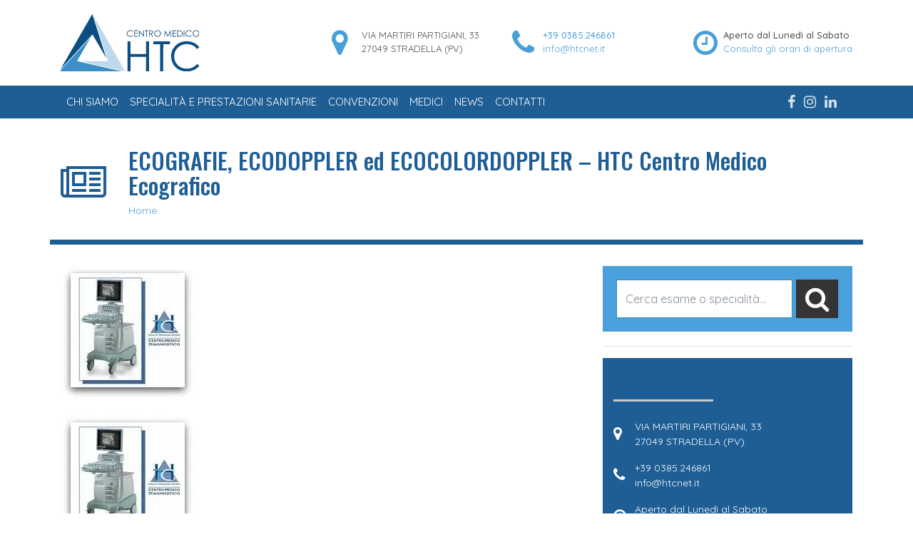

--- FILE ---
content_type: text/html; charset=UTF-8
request_url: https://www.htcnet.it/news/ecografie-ecodoppler-ed-ecocolordoppler-htc-centro-medico-ecografico/attachment/imgnew92/
body_size: 9909
content:
<!DOCTYPE html>
<html class="no-js" lang="it">
<head>
<title>ECOGRAFIE, ECODOPPLER ed ECOCOLORDOPPLER - HTC Centro Medico Ecografico - HTC - Centro Medico Stradella PaviaHTC &#8211; Centro Medico Stradella Pavia</title>
<meta charset="utf-8">
<meta http-equiv="X-UA-Compatible" content="IE=edge">
<meta name="viewport" content="width=device-width, initial-scale=1.0">
<meta name='robots' content='index, follow, max-image-preview:large, max-snippet:-1, max-video-preview:-1' />
<style>img:is([sizes="auto" i], [sizes^="auto," i]) { contain-intrinsic-size: 3000px 1500px }</style>
<!-- Google Tag Manager for WordPress by gtm4wp.com -->
<script data-cfasync="false" data-pagespeed-no-defer>
var gtm4wp_datalayer_name = "dataLayer";
var dataLayer = dataLayer || [];
</script>
<!-- End Google Tag Manager for WordPress by gtm4wp.com -->
<!-- This site is optimized with the Yoast SEO plugin v26.8 - https://yoast.com/product/yoast-seo-wordpress/ -->
<link rel="canonical" href="https://www.htcnet.it/news/ecografie-ecodoppler-ed-ecocolordoppler-htc-centro-medico-ecografico/attachment/imgnew92/" />
<meta property="og:locale" content="it_IT" />
<meta property="og:type" content="article" />
<meta property="og:title" content="ECOGRAFIE, ECODOPPLER ed ECOCOLORDOPPLER - HTC Centro Medico Ecografico - HTC - Centro Medico Stradella Pavia" />
<meta property="og:url" content="https://www.htcnet.it/news/ecografie-ecodoppler-ed-ecocolordoppler-htc-centro-medico-ecografico/attachment/imgnew92/" />
<meta property="og:site_name" content="HTC - Centro Medico Stradella Pavia" />
<meta property="article:modified_time" content="2018-01-17T10:15:07+00:00" />
<meta property="og:image" content="https://www.htcnet.it/news/ecografie-ecodoppler-ed-ecocolordoppler-htc-centro-medico-ecografico/attachment/imgnew92" />
<meta property="og:image:width" content="188" />
<meta property="og:image:height" content="188" />
<meta property="og:image:type" content="image/jpeg" />
<meta name="twitter:card" content="summary_large_image" />
<script type="application/ld+json" class="yoast-schema-graph">{"@context":"https://schema.org","@graph":[{"@type":"WebPage","@id":"https://www.htcnet.it/news/ecografie-ecodoppler-ed-ecocolordoppler-htc-centro-medico-ecografico/attachment/imgnew92/","url":"https://www.htcnet.it/news/ecografie-ecodoppler-ed-ecocolordoppler-htc-centro-medico-ecografico/attachment/imgnew92/","name":"ECOGRAFIE, ECODOPPLER ed ECOCOLORDOPPLER - HTC Centro Medico Ecografico - HTC - Centro Medico Stradella Pavia","isPartOf":{"@id":"https://www.htcnet.it/#website"},"primaryImageOfPage":{"@id":"https://www.htcnet.it/news/ecografie-ecodoppler-ed-ecocolordoppler-htc-centro-medico-ecografico/attachment/imgnew92/#primaryimage"},"image":{"@id":"https://www.htcnet.it/news/ecografie-ecodoppler-ed-ecocolordoppler-htc-centro-medico-ecografico/attachment/imgnew92/#primaryimage"},"thumbnailUrl":"https://www.htcnet.it/wp-content/uploads/2018/01/imgNew92.jpg","datePublished":"2018-01-17T10:15:02+00:00","dateModified":"2018-01-17T10:15:07+00:00","breadcrumb":{"@id":"https://www.htcnet.it/news/ecografie-ecodoppler-ed-ecocolordoppler-htc-centro-medico-ecografico/attachment/imgnew92/#breadcrumb"},"inLanguage":"it-IT","potentialAction":[{"@type":"ReadAction","target":["https://www.htcnet.it/news/ecografie-ecodoppler-ed-ecocolordoppler-htc-centro-medico-ecografico/attachment/imgnew92/"]}]},{"@type":"ImageObject","inLanguage":"it-IT","@id":"https://www.htcnet.it/news/ecografie-ecodoppler-ed-ecocolordoppler-htc-centro-medico-ecografico/attachment/imgnew92/#primaryimage","url":"https://www.htcnet.it/wp-content/uploads/2018/01/imgNew92.jpg","contentUrl":"https://www.htcnet.it/wp-content/uploads/2018/01/imgNew92.jpg","width":188,"height":188,"caption":"ECOGRAFIE, ECODOPPLER ed ECOCOLORDOPPLER - HTC Centro Medico Ecografico"},{"@type":"BreadcrumbList","@id":"https://www.htcnet.it/news/ecografie-ecodoppler-ed-ecocolordoppler-htc-centro-medico-ecografico/attachment/imgnew92/#breadcrumb","itemListElement":[{"@type":"ListItem","position":1,"name":"Home","item":"https://www.htcnet.it/"},{"@type":"ListItem","position":2,"name":"ECOGRAFIE, ECODOPPLER ed ECOCOLORDOPPLER &#8211; HTC Centro Medico Ecografico","item":"https://www.htcnet.it/news/ecografie-ecodoppler-ed-ecocolordoppler-htc-centro-medico-ecografico/"},{"@type":"ListItem","position":3,"name":"ECOGRAFIE, ECODOPPLER ed ECOCOLORDOPPLER &#8211; HTC Centro Medico Ecografico"}]},{"@type":"WebSite","@id":"https://www.htcnet.it/#website","url":"https://www.htcnet.it/","name":"HTC - Centro Medico Stradella Pavia","description":"","potentialAction":[{"@type":"SearchAction","target":{"@type":"EntryPoint","urlTemplate":"https://www.htcnet.it/?s={search_term_string}"},"query-input":{"@type":"PropertyValueSpecification","valueRequired":true,"valueName":"search_term_string"}}],"inLanguage":"it-IT"}]}</script>
<!-- / Yoast SEO plugin. -->
<link rel='dns-prefetch' href='//www.htcnet.it' />
<link rel='stylesheet' id='wp-block-library-css' href='https://www.htcnet.it/wp-includes/css/dist/block-library/style.min.css?ver=6.8.3' type='text/css' media='all' />
<style id='classic-theme-styles-inline-css' type='text/css'>
/*! This file is auto-generated */
.wp-block-button__link{color:#fff;background-color:#32373c;border-radius:9999px;box-shadow:none;text-decoration:none;padding:calc(.667em + 2px) calc(1.333em + 2px);font-size:1.125em}.wp-block-file__button{background:#32373c;color:#fff;text-decoration:none}
</style>
<style id='global-styles-inline-css' type='text/css'>
:root{--wp--preset--aspect-ratio--square: 1;--wp--preset--aspect-ratio--4-3: 4/3;--wp--preset--aspect-ratio--3-4: 3/4;--wp--preset--aspect-ratio--3-2: 3/2;--wp--preset--aspect-ratio--2-3: 2/3;--wp--preset--aspect-ratio--16-9: 16/9;--wp--preset--aspect-ratio--9-16: 9/16;--wp--preset--color--black: #000000;--wp--preset--color--cyan-bluish-gray: #abb8c3;--wp--preset--color--white: #ffffff;--wp--preset--color--pale-pink: #f78da7;--wp--preset--color--vivid-red: #cf2e2e;--wp--preset--color--luminous-vivid-orange: #ff6900;--wp--preset--color--luminous-vivid-amber: #fcb900;--wp--preset--color--light-green-cyan: #7bdcb5;--wp--preset--color--vivid-green-cyan: #00d084;--wp--preset--color--pale-cyan-blue: #8ed1fc;--wp--preset--color--vivid-cyan-blue: #0693e3;--wp--preset--color--vivid-purple: #9b51e0;--wp--preset--gradient--vivid-cyan-blue-to-vivid-purple: linear-gradient(135deg,rgba(6,147,227,1) 0%,rgb(155,81,224) 100%);--wp--preset--gradient--light-green-cyan-to-vivid-green-cyan: linear-gradient(135deg,rgb(122,220,180) 0%,rgb(0,208,130) 100%);--wp--preset--gradient--luminous-vivid-amber-to-luminous-vivid-orange: linear-gradient(135deg,rgba(252,185,0,1) 0%,rgba(255,105,0,1) 100%);--wp--preset--gradient--luminous-vivid-orange-to-vivid-red: linear-gradient(135deg,rgba(255,105,0,1) 0%,rgb(207,46,46) 100%);--wp--preset--gradient--very-light-gray-to-cyan-bluish-gray: linear-gradient(135deg,rgb(238,238,238) 0%,rgb(169,184,195) 100%);--wp--preset--gradient--cool-to-warm-spectrum: linear-gradient(135deg,rgb(74,234,220) 0%,rgb(151,120,209) 20%,rgb(207,42,186) 40%,rgb(238,44,130) 60%,rgb(251,105,98) 80%,rgb(254,248,76) 100%);--wp--preset--gradient--blush-light-purple: linear-gradient(135deg,rgb(255,206,236) 0%,rgb(152,150,240) 100%);--wp--preset--gradient--blush-bordeaux: linear-gradient(135deg,rgb(254,205,165) 0%,rgb(254,45,45) 50%,rgb(107,0,62) 100%);--wp--preset--gradient--luminous-dusk: linear-gradient(135deg,rgb(255,203,112) 0%,rgb(199,81,192) 50%,rgb(65,88,208) 100%);--wp--preset--gradient--pale-ocean: linear-gradient(135deg,rgb(255,245,203) 0%,rgb(182,227,212) 50%,rgb(51,167,181) 100%);--wp--preset--gradient--electric-grass: linear-gradient(135deg,rgb(202,248,128) 0%,rgb(113,206,126) 100%);--wp--preset--gradient--midnight: linear-gradient(135deg,rgb(2,3,129) 0%,rgb(40,116,252) 100%);--wp--preset--font-size--small: 13px;--wp--preset--font-size--medium: 20px;--wp--preset--font-size--large: 36px;--wp--preset--font-size--x-large: 42px;--wp--preset--spacing--20: 0.44rem;--wp--preset--spacing--30: 0.67rem;--wp--preset--spacing--40: 1rem;--wp--preset--spacing--50: 1.5rem;--wp--preset--spacing--60: 2.25rem;--wp--preset--spacing--70: 3.38rem;--wp--preset--spacing--80: 5.06rem;--wp--preset--shadow--natural: 6px 6px 9px rgba(0, 0, 0, 0.2);--wp--preset--shadow--deep: 12px 12px 50px rgba(0, 0, 0, 0.4);--wp--preset--shadow--sharp: 6px 6px 0px rgba(0, 0, 0, 0.2);--wp--preset--shadow--outlined: 6px 6px 0px -3px rgba(255, 255, 255, 1), 6px 6px rgba(0, 0, 0, 1);--wp--preset--shadow--crisp: 6px 6px 0px rgba(0, 0, 0, 1);}:where(.is-layout-flex){gap: 0.5em;}:where(.is-layout-grid){gap: 0.5em;}body .is-layout-flex{display: flex;}.is-layout-flex{flex-wrap: wrap;align-items: center;}.is-layout-flex > :is(*, div){margin: 0;}body .is-layout-grid{display: grid;}.is-layout-grid > :is(*, div){margin: 0;}:where(.wp-block-columns.is-layout-flex){gap: 2em;}:where(.wp-block-columns.is-layout-grid){gap: 2em;}:where(.wp-block-post-template.is-layout-flex){gap: 1.25em;}:where(.wp-block-post-template.is-layout-grid){gap: 1.25em;}.has-black-color{color: var(--wp--preset--color--black) !important;}.has-cyan-bluish-gray-color{color: var(--wp--preset--color--cyan-bluish-gray) !important;}.has-white-color{color: var(--wp--preset--color--white) !important;}.has-pale-pink-color{color: var(--wp--preset--color--pale-pink) !important;}.has-vivid-red-color{color: var(--wp--preset--color--vivid-red) !important;}.has-luminous-vivid-orange-color{color: var(--wp--preset--color--luminous-vivid-orange) !important;}.has-luminous-vivid-amber-color{color: var(--wp--preset--color--luminous-vivid-amber) !important;}.has-light-green-cyan-color{color: var(--wp--preset--color--light-green-cyan) !important;}.has-vivid-green-cyan-color{color: var(--wp--preset--color--vivid-green-cyan) !important;}.has-pale-cyan-blue-color{color: var(--wp--preset--color--pale-cyan-blue) !important;}.has-vivid-cyan-blue-color{color: var(--wp--preset--color--vivid-cyan-blue) !important;}.has-vivid-purple-color{color: var(--wp--preset--color--vivid-purple) !important;}.has-black-background-color{background-color: var(--wp--preset--color--black) !important;}.has-cyan-bluish-gray-background-color{background-color: var(--wp--preset--color--cyan-bluish-gray) !important;}.has-white-background-color{background-color: var(--wp--preset--color--white) !important;}.has-pale-pink-background-color{background-color: var(--wp--preset--color--pale-pink) !important;}.has-vivid-red-background-color{background-color: var(--wp--preset--color--vivid-red) !important;}.has-luminous-vivid-orange-background-color{background-color: var(--wp--preset--color--luminous-vivid-orange) !important;}.has-luminous-vivid-amber-background-color{background-color: var(--wp--preset--color--luminous-vivid-amber) !important;}.has-light-green-cyan-background-color{background-color: var(--wp--preset--color--light-green-cyan) !important;}.has-vivid-green-cyan-background-color{background-color: var(--wp--preset--color--vivid-green-cyan) !important;}.has-pale-cyan-blue-background-color{background-color: var(--wp--preset--color--pale-cyan-blue) !important;}.has-vivid-cyan-blue-background-color{background-color: var(--wp--preset--color--vivid-cyan-blue) !important;}.has-vivid-purple-background-color{background-color: var(--wp--preset--color--vivid-purple) !important;}.has-black-border-color{border-color: var(--wp--preset--color--black) !important;}.has-cyan-bluish-gray-border-color{border-color: var(--wp--preset--color--cyan-bluish-gray) !important;}.has-white-border-color{border-color: var(--wp--preset--color--white) !important;}.has-pale-pink-border-color{border-color: var(--wp--preset--color--pale-pink) !important;}.has-vivid-red-border-color{border-color: var(--wp--preset--color--vivid-red) !important;}.has-luminous-vivid-orange-border-color{border-color: var(--wp--preset--color--luminous-vivid-orange) !important;}.has-luminous-vivid-amber-border-color{border-color: var(--wp--preset--color--luminous-vivid-amber) !important;}.has-light-green-cyan-border-color{border-color: var(--wp--preset--color--light-green-cyan) !important;}.has-vivid-green-cyan-border-color{border-color: var(--wp--preset--color--vivid-green-cyan) !important;}.has-pale-cyan-blue-border-color{border-color: var(--wp--preset--color--pale-cyan-blue) !important;}.has-vivid-cyan-blue-border-color{border-color: var(--wp--preset--color--vivid-cyan-blue) !important;}.has-vivid-purple-border-color{border-color: var(--wp--preset--color--vivid-purple) !important;}.has-vivid-cyan-blue-to-vivid-purple-gradient-background{background: var(--wp--preset--gradient--vivid-cyan-blue-to-vivid-purple) !important;}.has-light-green-cyan-to-vivid-green-cyan-gradient-background{background: var(--wp--preset--gradient--light-green-cyan-to-vivid-green-cyan) !important;}.has-luminous-vivid-amber-to-luminous-vivid-orange-gradient-background{background: var(--wp--preset--gradient--luminous-vivid-amber-to-luminous-vivid-orange) !important;}.has-luminous-vivid-orange-to-vivid-red-gradient-background{background: var(--wp--preset--gradient--luminous-vivid-orange-to-vivid-red) !important;}.has-very-light-gray-to-cyan-bluish-gray-gradient-background{background: var(--wp--preset--gradient--very-light-gray-to-cyan-bluish-gray) !important;}.has-cool-to-warm-spectrum-gradient-background{background: var(--wp--preset--gradient--cool-to-warm-spectrum) !important;}.has-blush-light-purple-gradient-background{background: var(--wp--preset--gradient--blush-light-purple) !important;}.has-blush-bordeaux-gradient-background{background: var(--wp--preset--gradient--blush-bordeaux) !important;}.has-luminous-dusk-gradient-background{background: var(--wp--preset--gradient--luminous-dusk) !important;}.has-pale-ocean-gradient-background{background: var(--wp--preset--gradient--pale-ocean) !important;}.has-electric-grass-gradient-background{background: var(--wp--preset--gradient--electric-grass) !important;}.has-midnight-gradient-background{background: var(--wp--preset--gradient--midnight) !important;}.has-small-font-size{font-size: var(--wp--preset--font-size--small) !important;}.has-medium-font-size{font-size: var(--wp--preset--font-size--medium) !important;}.has-large-font-size{font-size: var(--wp--preset--font-size--large) !important;}.has-x-large-font-size{font-size: var(--wp--preset--font-size--x-large) !important;}
:where(.wp-block-post-template.is-layout-flex){gap: 1.25em;}:where(.wp-block-post-template.is-layout-grid){gap: 1.25em;}
:where(.wp-block-columns.is-layout-flex){gap: 2em;}:where(.wp-block-columns.is-layout-grid){gap: 2em;}
:root :where(.wp-block-pullquote){font-size: 1.5em;line-height: 1.6;}
</style>
<link rel='stylesheet' id='contact-form-7-css' href='https://www.htcnet.it/wp-content/plugins/contact-form-7/includes/css/styles.css?ver=6.1.4' type='text/css' media='all' />
<link rel='stylesheet' id='bootstrap-css-css' href='https://www.htcnet.it/wp-content/themes/htcnet/assets/css/bootstrap.min.css?ver=4.0.0-beta' type='text/css' media='all' />
<link rel='stylesheet' id='font-awesome-css-css' href='https://www.htcnet.it/wp-content/themes/htcnet/assets/css/font-awesome.min.css?ver=4.7.0' type='text/css' media='all' />
<link rel='stylesheet' id='slick-css-css' href='https://www.htcnet.it/wp-content/themes/htcnet/assets/slick/slick.css' type='text/css' media='all' />
<link rel='stylesheet' id='slick-theme-css-css' href='https://www.htcnet.it/wp-content/themes/htcnet/assets/slick/slick-theme.css' type='text/css' media='all' />
<link rel='stylesheet' id='base-css-css' href='https://www.htcnet.it/wp-content/themes/htcnet/assets/css/base.css' type='text/css' media='all' />
<link rel='stylesheet' id='custom-css-css' href='https://www.htcnet.it/wp-content/themes/htcnet/custom.css' type='text/css' media='all' />
<link rel='stylesheet' id='blueimp-gallery-css' href='https://www.htcnet.it/wp-content/themes/htcnet/assets/bootstrap_gallery/css/blueimp-gallery.css' type='text/css' media='all' />
<script src='//www.htcnet.it/wp-content/cache/wpfc-minified/f1990z2x/bnnqe.js' type="text/javascript"></script>
<!-- <script type="text/javascript" src="https://www.htcnet.it/wp-includes/js/jquery/jquery.min.js?ver=3.7.1" id="jquery-core-js"></script> -->
<!-- <script type="text/javascript" src="https://www.htcnet.it/wp-includes/js/jquery/jquery-migrate.min.js?ver=3.4.1" id="jquery-migrate-js"></script> -->
<link rel="https://api.w.org/" href="https://www.htcnet.it/wp-json/" /><link rel="alternate" title="JSON" type="application/json" href="https://www.htcnet.it/wp-json/wp/v2/media/1501" /><link rel="alternate" title="oEmbed (JSON)" type="application/json+oembed" href="https://www.htcnet.it/wp-json/oembed/1.0/embed?url=https%3A%2F%2Fwww.htcnet.it%2Fnews%2Fecografie-ecodoppler-ed-ecocolordoppler-htc-centro-medico-ecografico%2Fattachment%2Fimgnew92%2F" />
<link rel="alternate" title="oEmbed (XML)" type="text/xml+oembed" href="https://www.htcnet.it/wp-json/oembed/1.0/embed?url=https%3A%2F%2Fwww.htcnet.it%2Fnews%2Fecografie-ecodoppler-ed-ecocolordoppler-htc-centro-medico-ecografico%2Fattachment%2Fimgnew92%2F&#038;format=xml" />
<!-- Google Tag Manager for WordPress by gtm4wp.com -->
<!-- GTM Container placement set to automatic -->
<script data-cfasync="false" data-pagespeed-no-defer type="text/javascript">
var dataLayer_content = {"pagePostType":"attachment","pagePostType2":"single-attachment","pagePostAuthor":"HTC"};
dataLayer.push( dataLayer_content );
</script>
<script data-cfasync="false" data-pagespeed-no-defer type="text/javascript">
(function(w,d,s,l,i){w[l]=w[l]||[];w[l].push({'gtm.start':
new Date().getTime(),event:'gtm.js'});var f=d.getElementsByTagName(s)[0],
j=d.createElement(s),dl=l!='dataLayer'?'&l='+l:'';j.async=true;j.src=
'//www.googletagmanager.com/gtm.js?id='+i+dl;f.parentNode.insertBefore(j,f);
})(window,document,'script','dataLayer','GTM-PZWSBMM');
</script>
<!-- End Google Tag Manager for WordPress by gtm4wp.com --><link rel="icon" href="https://www.htcnet.it/wp-content/uploads/2019/12/cropped-favicon_htc-32x32.png" sizes="32x32" />
<link rel="icon" href="https://www.htcnet.it/wp-content/uploads/2019/12/cropped-favicon_htc-192x192.png" sizes="192x192" />
<link rel="apple-touch-icon" href="https://www.htcnet.it/wp-content/uploads/2019/12/cropped-favicon_htc-180x180.png" />
<meta name="msapplication-TileImage" content="https://www.htcnet.it/wp-content/uploads/2019/12/cropped-favicon_htc-270x270.png" />
<style type="text/css" id="wp-custom-css">
article#post_57{word-break: break-word;}
.pagePO{margin-top: 40px;}
.pagePO .pagePO_item h2 {font-size: 30px;text-align: center; color: #ffffff; }
.pagePO .pagePO_item{padding: 50px 20px; background-color: #1F5E95; }
.pagePO .pagePO_item:hover{background-color: #454545ed; transition: 0.3s;}
.pagePO .pagePO_item:hover h2{color: #ffffff!important; transition: 0.3s;}
.pagePO h2:hover{color:#ffffff!important; transition: 0.3s;}
.pagePO .btn-white{padding: 10px 20px; margin-top: 20px; box-shadow: unset!important;}
.pagePO .btn-white:active{background-color: #ffffff!important; color: #1F5E95!important; border-color: #1F5E95!important;}
.pagePO .pagePO_itemContainer{margin-top:20px;}
.servizionlinemenu {
background: cadetblue;
font-weight: 600;
}
@media only screen and (min-width: 600px) {
.servizionlinemenu {margin-left: 30px;}
}
.grecaptcha-badge { visibility: hidden; }
body .iubenda-tp-btn.iubenda-cs-preferences-link{display:none!important;}
.blog .pagination{flex-wrap:wrap;}
/** hide prenota ora **/
.single-area section.block-4.widget_block .btn, .single-specialita section.block-4.widget_block .btn, .single-prestazione section.block-4.widget_block .btn {
display: none;
}
.navbar-brand {
margin-right: 0!important;
}		</style>
<!-- Facebook Pixel Code -->
<script>
!function(f,b,e,v,n,t,s)
{if(f.fbq)return;n=f.fbq=function(){n.callMethod?
n.callMethod.apply(n,arguments):n.queue.push(arguments)};
if(!f._fbq)f._fbq=n;n.push=n;n.loaded=!0;n.version='2.0';
n.queue=[];t=b.createElement(e);t.async=!0;
t.src=v;s=b.getElementsByTagName(e)[0];
s.parentNode.insertBefore(t,s)}(window,document,'script',
'https://connect.facebook.net/en_US/fbevents.js');
fbq('init', '2990743931038868');
fbq('track', 'PageView');
</script>
<noscript>
<img height="1" width="1"
src="https://www.facebook.com/tr?id=2990743931038868&ev=PageView&noscript=1"/>
</noscript>
<!-- End Facebook Pixel Code -->
<style media="screen">
.topbar {
background-color: #333;
color: #ffffff            }
.header-left {
background-color: #1f5e95            }
.header-central-noimg .navbar-nav .nav-link {
background-color: #1f5e95            }
.logo_left_hamburger__title {
background-color: #1f5e95            }
.navbar-nav .nav-link {
color: #fff!important;            }
body {
background-color: #fff            }
.footer {
background-color: #353333;
color: #ffffff            }
a {
color: #4aa0d7            }
a:hover {
color: #1f5e95            }
.header-central .navbar-toggler {
color: ##fff!important;            }
.page-item.active .page-link {
border-color: #4aa0d7;
background-color: #4aa0d7;
}
.page-link {
color: #4aa0d7;
}
.btn-primary {
background-color: #4aa0d7;
border-color: #4aa0d7;
}
.footer .widget_social a {
color: #ffffff;
}
</style>
</head>
<body class="attachment wp-singular attachment-template-default single single-attachment postid-1501 attachmentid-1501 attachment-jpeg wp-theme-htcnet">
<div class="container header_main">
<div class="row">
<div class="col-sm-4">
<a class="navbar-brand" href="https://www.htcnet.it/"><img class="navbar__logo"
src="https://www.htcnet.it/wp-content/uploads/2019/12/logo_HTC.svg"
alt="HTC &#8211; Centro Medico Stradella Pavia"></a>
</div>
<div class="col-sm-8 header_top_right align-self-center">
<div class="row">
<div class="col-sm-4 align-self-center">
<div class="row">
<span class="col-2 align-self-center"><i class="fa fa-map-marker" aria-hidden="true"></i></span>
<span class="col-10">
<div class="sottotitolo">VIA MARTIRI PARTIGIANI, 33 </div>
<div class="sottotitolo">27049 STRADELLA (PV)</div>
</span>
</div>
</div>
<div class="col-sm-4 align-self-center">
<div class="row">
<span class="col-2 align-self-center"><i class="fa fa-phone" aria-hidden="true"></i></span>
<span class="col-10">
<div class="titolo"><a href="tel:00390385246861" onclick="ga('send', 'event', 'TelefonoHeader', 'click', '+39 0385.246861', 1);"> +39 0385.246861</a></div>
<div class="sottotitolo"><a href="mailto:info@htcnet.it" onclick="ga('send', 'event', 'MailHeader', 'click', 'info@htcnet.it', 1);">info@htcnet.it</a></div>
</span>
</div>
</div>
<div class="col-sm-4 align-self-center">
<div class="row">
<span class="col-2 align-self-center"><i class="fa fa-clock-o" aria-hidden="true"></i></span>
<span class="col-10">
<div class="titolo">Aperto dal Lunedì al Sabato </div>
<div class="sottotitolo"><a href ="/contatti">Consulta gli orari di apertura</a></div>
</span>
</div>
</div>
</div>
</div>
</div>
</div>
<div class="container-fluid header-left clearfix">
<div class="container">
<nav class="navbar navbar-expand-lg navbar-light">
<button class="navbar-toggler" type="button" data-toggle="collapse" data-target="#navbarTogglerDemo03"
aria-controls="navbarTogglerDemo03" aria-expanded="false" aria-label="Toggle navigation">
<span class="navbar-toggler-icon"></span>
</button>
<div class="collapse navbar-collapse" id="navbarTogglerDemo03">
<ul id="menu-main-menu" class="navbar-nav"><li  id="menu-item-81" class="menu-item menu-item-type-post_type menu-item-object-page nav-item nav-item-81"><a href="https://www.htcnet.it/chi-siamo/" class="nav-link">Chi siamo</a></li>
<li  id="menu-item-196" class="menu-item menu-item-type-post_type menu-item-object-page nav-item nav-item-196"><a href="https://www.htcnet.it/specialita/" class="nav-link">Specialità e Prestazioni Sanitarie</a></li>
<li  id="menu-item-84" class="menu-item menu-item-type-post_type menu-item-object-page nav-item nav-item-84"><a href="https://www.htcnet.it/convenzioni/" class="nav-link">Convenzioni</a></li>
<li  id="menu-item-86" class="menu-item menu-item-type-post_type menu-item-object-page nav-item nav-item-86"><a href="https://www.htcnet.it/medici/" class="nav-link">Medici</a></li>
<li  id="menu-item-87" class="menu-item menu-item-type-post_type menu-item-object-page current_page_parent nav-item nav-item-87"><a href="https://www.htcnet.it/news/" class="nav-link">News</a></li>
<li  id="menu-item-83" class="menu-item menu-item-type-post_type menu-item-object-page nav-item nav-item-83"><a href="https://www.htcnet.it/contatti/" class="nav-link">Contatti</a></li>
</ul>                </div>
<div class="navbar-social">
<span class="widget_social"><a href="https://www.facebook.com/CentroMedicoHTC/" target="_blank"><i class="fa fa-facebook" aria-hidden="true"></i></a><a href="https://www.instagram.com/htc_centromedico/" target="_blank"><i class="fa fa-instagram" aria-hidden="true"></i></a><a href="https://www.linkedin.com/company/htc---centro-medico-diagnostico/" target="_blank"><i class="fa fa-linkedin" aria-hidden="true"></i></a></span>                    </div><!-- #primary-sidebar -->
</nav>
</div>
</div>
<div class="logo_left__title">
<div class="container" style="    border-bottom: 7px solid ">
<header>
<div class="row">
<div class="col-3 col-sm-1 align-self-center">
<i style="    font-size: 4em;" class="fa fa-newspaper-o" aria-hidden="true"></i>
</div>
<div class="col-9 col-sm-11">
<h1 class="title">ECOGRAFIE, ECODOPPLER ed ECOCOLORDOPPLER &#8211; HTC Centro Medico Ecografico</h1>
<div class="breadcrumbs"><a href="/">Home</a></div><!--</div>-->                    </div>
</div>
</header>
</div>
</div>
<div class="container">
<div class="row">
<div class="col-sm-8">
<div id="content" role="main">
<article role="article" id="post_1501" class="post-1501 attachment type-attachment status-inherit hentry">
<section>
<img style="max-width:100%; height:auto;" src="https://www.htcnet.it/wp-content/uploads/2018/01/imgNew92.webp" alt=""/>
<br/><br/>
<p class="attachment"><a href='https://www.htcnet.it/wp-content/uploads/2018/01/imgNew92.jpg'><img decoding="async" width="188" height="188" src="https://www.htcnet.it/wp-content/uploads/2018/01/imgNew92.webp" class="attachment-medium size-medium" alt="ECOGRAFIE, ECODOPPLER ed ECOCOLORDOPPLER - HTC Centro Medico Ecografico" /></a></p>
<div>
<p class="text-muted" style="margin-bottom: 30px;">
<i class="fa fa-folder-open-o"></i>&nbsp; Categoria: <br/>
<i class="fa fa-comment-o"></i>&nbsp; Commenti : <a href="https://www.htcnet.it/news/ecografie-ecodoppler-ed-ecocolordoppler-htc-centro-medico-ecografico/attachment/imgnew92/#respond">None</a>                                            <br/><i class="fa fa-calendar"></i>&nbsp; 17 Gennaio 2018                                            <br/>                                        </p>
</div>
</section>
</article>
<!-- You can start editing here. -->
<!-- If comments are open, but there are no comments. -->
<div id="respond" class="comment-respond">
<h3 id="reply-title" class="comment-reply-title">Lascia un commento <small><a rel="nofollow" id="cancel-comment-reply-link" href="/news/ecografie-ecodoppler-ed-ecocolordoppler-htc-centro-medico-ecografico/attachment/imgnew92/#respond" style="display:none;">Annulla risposta</a></small></h3><form action="https://www.htcnet.it/wp-comments-post.php" method="post" id="commentform" class="comment-form"><p class="comment-notes"><span id="email-notes">Il tuo indirizzo email non sarà pubblicato.</span> <span class="required-field-message">I campi obbligatori sono contrassegnati <span class="required">*</span></span></p><p class="comment-form-comment"><label for="comment">Commento <span class="required">*</span></label> <textarea id="comment" name="comment" cols="45" rows="8" maxlength="65525" required="required"></textarea></p><p class="comment-form-author"><label for="author">Nome <span class="required">*</span></label> <input id="author" name="author" type="text" value="" size="30" maxlength="245" autocomplete="name" required="required" /></p>
<p class="comment-form-email"><label for="email">Email <span class="required">*</span></label> <input id="email" name="email" type="text" value="" size="30" maxlength="100" aria-describedby="email-notes" autocomplete="email" required="required" /></p>
<p class="comment-form-url"><label for="url">Sito web</label> <input id="url" name="url" type="text" value="" size="30" maxlength="200" autocomplete="url" /></p>
<p class="form-submit"><input name="submit" type="submit" id="submit" class="submit" value="Invia commento" /> <input type='hidden' name='comment_post_ID' value='1501' id='comment_post_ID' />
<input type='hidden' name='comment_parent' id='comment_parent' value='0' />
</p></form>	</div><!-- #respond -->
</div><!-- /#content -->
</div>
<div class="col-sm-4" id="sidebar" role="navigation">
<aside class="sidebar">
<section class="search-3 widget_search"><form class="form-inline" role="search" method="get" id="searchform" action="https://www.htcnet.it/" >
<input class="form-control" type="text" value="" placeholder="Cerca esame o specialità..." name="s" id="s" />
<button type="submit" id="searchsubmit" value="Search" class="btn btn-primary"><i class="fa fa-search"></i></button>
</form></section><section class="text-7 widget_text">			<div class="textwidget"><hr/>
</div>
</section><section class="widget_text custom_html-2 widget_custom_html"><h4>PRENOTA ORA</h4><div class="textwidget custom-html-widget"><div class="row">
<div class="col-12 align-self-center">
<div class="row cta_footer__left__address">
<span class="col-1 align-self-center"><i class="fa fa-map-marker" aria-hidden="true"></i></span>
<span class="col-10">
<div class="sottotitolo">VIA MARTIRI PARTIGIANI, 33 </div>
<div class="sottotitolo">27049 STRADELLA (PV)</div>
</span>
</div>
</div>
<div class="col-12 align-self-center">
<div class="row cta_footer__left__address">
<span class="col-1 align-self-center"><i class="fa fa-phone" aria-hidden="true"></i></span>
<span class="col-10">
<div class="titolo"><a href="tel:00390385246861" onclick="ga('send', 'event', 'TelefonoLaterale', 'click', '+39 0385.246861', 1);"> +39 0385.246861</a></div>
<div class="sottotitolo"><a href="mailto:info@htcnet.it" onclick="ga('send', 'event', 'MailLaterale', 'click', 'info@htcnet.it', 1);">info@htcnet.it</a></div>
</span>
</div>
</div>
<div class="col-12 align-self-center">
<div class="row cta_footer__left__address">
<span class="col-1 align-self-center"><i class="fa fa-clock-o" aria-hidden="true"></i></span>
<span class="col-10">
<div class="titolo">Aperto dal Lunedì al Sabato </div>
<div class="sottotitolo"><a href="/contatti">Consulta gli orari di apertura</a></div>
</span>
</div>
</div>
</div></div></section><section class="block-4 widget_block">
<div class="wp-block-buttons btn btn-primary has-white-background-color has-background is-content-justification-center is-layout-flex wp-container-core-buttons-is-layout-16018d1d wp-block-buttons-is-layout-flex">
<div class="wp-block-button has-custom-width wp-block-button__width-100"><a class="wp-block-button__link has-white-background-color has-text-color has-background has-link-color wp-element-button" href="http://www.miodottore.it/strutture/htc-srl?utm_source=widget-clinic-22745&amp;utm_medium=link&amp;widget=1&amp;fid=22745&amp;saasonly=true" style="color:#1f5e95" target="_blank" rel="noreferrer noopener">Prenota una visita</a></div>
</div>
</section><section class="block-7 widget_block">
<div style="height:25px" aria-hidden="true" class="wp-block-spacer"></div>
</section><section class="text-6 widget_text"><h4>DOVE SIAMO</h4>			<div class="textwidget"><p>HTC Centro Medico di Stradella (Pavia), si trova in Oltrepò Pavese vicino a: Castel San Giovanni, Piacenza, Belgioioso, Broni, Casteggio, Voghera, Pavia, Tortona, Alessandria, Lodi.</p>
<p>È comodamente raggiungibile anche da Milano.</p>
</div>
</section></aside>
<div class="row">
<div class="col-md-12">
</div>
</div>
<div class="row">
<div class="col-md-12">
</div>
</div>
</div>
</div><!-- /.row -->
</div><!-- /.container -->
<div class="container-fluid cta_footer">
<div class="container">
<div class="row">
<div class="col-md-8 cta_footer__left">
<div class="title">
PRENOTA ORA
</div>
<div class="row">
<div class="col-12 align-self-center">
<div class="row cta_footer__left__address">
<span class="col-1 align-self-center"><i class="fa fa-map-marker" aria-hidden="true"></i></span>
<span class="col-10">
<div class="sottotitolo">VIA MARTIRI PARTIGIANI, 33 </div>
<div class="sottotitolo">27049 STRADELLA (PV)</div>
</span>
</div>
</div>
<div class="col-12 align-self-center">
<div class="row cta_footer__left__address">
<span class="col-1 align-self-center"><i class="fa fa-phone" aria-hidden="true"></i></span>
<span class="col-10">
<div class="titolo"><a href="tel:00390385246861" onclick="ga('send', 'event', 'TelefonoPrenotaOraOrizzontale', 'click', '+39 0385.246861', 1);"> +39 0385.246861</a></div>
<div class="sottotitolo"><a href="mailto:info@htcnet.it" onclick="ga('send', 'event', 'MailPrenotaOraOrizzontale', 'click', 'info@htcnet.it', 1);">info@htcnet.it</a></div>
</span>
</div>
</div>
<div class="col-12 align-self-center">
<div class="row cta_footer__left__address">
<span class="col-1 align-self-center"><i class="fa fa-clock-o" aria-hidden="true"></i></span>
<span class="col-10">
<div class="titolo">Aperto dal Lunedì al Sabato </div>
<div class="sottotitolo"><a href ="/contatti">Consulta gli orari di apertura</a></div>
</span>
</div>
</div>
</div>
</div>
<div class="col-md-4 cta_footer__right">
<div class="title">
RICEVI CONTENUTI PREZIOSI DIRETTAMENTE NELLA TUA CASELLA DI POSTA
</div>
<!-- Begin MailChimp Signup Form -->
<div id="mc_embed_signup">
<form action="https://htcnet.us6.list-manage.com/subscribe/post?u=f6f12fd281&amp;id=08ae772aa7" method="post" id="mc-embedded-subscribe-form" name="mc-embedded-subscribe-form" class="validate" target="_blank" novalidate>
<div id="mc_embed_signup_scroll">
<div class="mc-field-group">
<label for="mce-FNAME">Nome  <span class="asterisk">*</span>
</label>
<input type="text" value="" name="FNAME" class="required" id="mce-FNAME">
</div>
<div class="mc-field-group">
<label for="mce-EMAIL">E-mail  <span class="asterisk">*</span>
</label>
<input type="email" value="" name="EMAIL" class="required email" id="mce-EMAIL">
</div>
<div class="cta_blog__acceptance">
<span class="cta_blog__acceptance__flag"><input type="checkbox" id="checkme"> </span>
<span class="cta_blog__acceptance__text">Confermo di aver preso visione dell'<a href="/privacy-policy" target="_blank">Informativa privacy</a> e acconsento al trattamento dei dati personali ai sensi dell'art. 13 del D.Lgs 196/2003 e dell'art. 13 del Regolamento UE 679/2016 per ricevere newsletter</span>
</div>
<div id="mce-responses" class="clear">
<div class="response" id="mce-error-response" style="display:none"></div>
<div class="response" id="mce-success-response" style="display:none"></div>
</div>    <!-- real people should not fill this in and expect good things - do not remove this or risk form bot signups-->
<div style="position: absolute; left: -5000px;" aria-hidden="true"><input type="text" name="b_f6f12fd281_08ae772aa7" tabindex="-1" value=""></div>
<div class="clear"><input onclick="ga('send', 'event', 'Newsletter', 'submit', 'Newsletter', 1);" type="submit" value="Iscriviti" name="subscribe" id="mc-embedded-subscribe" class="button"></div>
</div>
<script>
var sendbtn = document.getElementById("mc-embedded-subscribe");
var checker = document.getElementById("checkme");
sendbtn.disabled = true;
checker.onchange = function(){
if(this.checked){
sendbtn.disabled = false;
} else {
sendbtn.disabled = true;
}
}
</script>
</form>
</div>
<!--End mc_embed_signup-->
</div>
</div>
</div>
</div>
<div class="footer">
<footer class="container">
<div class="row">
<div class="col-sm-6"><div class="text-5 widget_text"><h4>CHI SIAMO</h4>			<div class="textwidget"><p>Dall’incontro tra la <b>professionalità in campo medico </b>e l’efficienza della conduzione privata, nel 2001, a Stradella (PV) nasce HTC, Health Tracking Center ovvero “Centro per il <b>monitoraggio della salute</b>”, il luogo in cui la tua salute, oltre a ricevere le cure migliori, viene anche tenuta costantemente sotto controllo: perché <b>diagnosi </b>puntuali e <b>trattament</b>i mirati la ripristinano quando viene meno, ma la prevenzione ed un corretto stile di vita sono essenziali per mantenerla nel tempo.</p>
<p>HTC si trova a Stradella, provincia di Pavia in Oltrepò Pavese vicino a: Castel San Giovanni, Piacenza, Belgioioso, Broni, Casteggio, Voghera, Pavia, Tortona, Alessandria, Lodi. È<b> </b>comodamente raggiungibile anche da Milano.</p>
<p>Direttore Sanitario: Dott.ssa Piera Adele Milani<br />
Autorizzazione Sanitaria n° 10/2001 del 08/06/2001<br />
Autorizzazione Ordine dei Medici di Pavia n° 71 del 28/11/2005</p>
</div>
</div></div><div class="col-sm-3"><div class="text-2 widget_text"><h4>HTC SRL</h4>			<div class="textwidget"><p>Via Martiri Partigiani, 33<br />
27049 &#8211; Stradella (PV)<br />
Tel. <a href="tel:00390385246861" onclick="ga('send', 'event', 'TelefonoFooter', 'click', '+39 0385.246861', 1);"> +39 0385.246861</a><br />
<a href="mailto:info@htcnet.it" onclick="ga('send', 'event', 'MailFooter', 'click', 'info@htcnet.it', 1);">info@htcnet.it</a></p>
<p>P. IVA 13329800158<br />
Pec: htc@pec.htcnet.it<br />
Rea: PV-231450<br />
Cap. sociale: 25.000 €</p>
</div>
</div></div><div class="col-sm-3"><div class="nav_menu-2 widget_nav_menu"><h4>INFO</h4><div class="menu-footer-menu-container"><ul id="menu-footer-menu" class="menu"><li id="menu-item-2654" class="menu-item menu-item-type-post_type menu-item-object-page menu-item-2654"><a href="https://www.htcnet.it/chi-siamo/">Chi siamo</a></li>
<li id="menu-item-2653" class="menu-item menu-item-type-post_type menu-item-object-page menu-item-2653"><a href="https://www.htcnet.it/carta-dei-servizi/">Carta dei servizi</a></li>
<li id="menu-item-2655" class="menu-item menu-item-type-post_type menu-item-object-page menu-item-2655"><a href="https://www.htcnet.it/codice-etico/">Codice etico</a></li>
<li id="menu-item-2869" class="menu-item menu-item-type-post_type menu-item-object-page menu-item-2869"><a href="https://www.htcnet.it/privacy-policy/">Privacy policy</a></li>
<li id="menu-item-2868" class="menu-item menu-item-type-post_type menu-item-object-page menu-item-2868"><a href="https://www.htcnet.it/cookie-policy/">Cookie policy</a></li>
<li id="menu-item-5047" class="iubenda-cs-preferences-link menu-item menu-item-type-custom menu-item-object-custom menu-item-5047"><a href="#">Preferenze cookie</a></li>
<li id="menu-item-2656" class="menu-item menu-item-type-post_type menu-item-object-page menu-item-2656"><a href="https://www.htcnet.it/contatti/">Contatti</a></li>
</ul></div></div><span class="widget_social"><a href="https://www.facebook.com/CentroMedicoHTC/" target="_blank"><i class="fa fa-facebook" aria-hidden="true"></i></a><a href="https://www.instagram.com/htc_centromedico/" target="_blank"><i class="fa fa-instagram" aria-hidden="true"></i></a><a href="https://www.linkedin.com/company/htc---centro-medico-diagnostico/" target="_blank"><i class="fa fa-linkedin" aria-hidden="true"></i></a></span></div>        </div>
</div>
</footer>
<div class="footer-copy">
<div class="container"><div class="text-8 widget_text">			<div class="textwidget"><p>Designed by <a href="https://www.kauky.com" target="_blank" rel="nofollow">KAUKY.COM</a></p>
</div>
</div></div>
</div>
</div>
<script type="speculationrules">
{"prefetch":[{"source":"document","where":{"and":[{"href_matches":"\/*"},{"not":{"href_matches":["\/wp-*.php","\/wp-admin\/*","\/wp-content\/uploads\/*","\/wp-content\/*","\/wp-content\/plugins\/*","\/wp-content\/themes\/htcnet\/*","\/*\\?(.+)"]}},{"not":{"selector_matches":"a[rel~=\"nofollow\"]"}},{"not":{"selector_matches":".no-prefetch, .no-prefetch a"}}]},"eagerness":"conservative"}]}
</script>
<style id='core-block-supports-inline-css' type='text/css'>
.wp-container-core-buttons-is-layout-16018d1d{justify-content:center;}
</style>
<script type="text/javascript" src="https://www.htcnet.it/wp-includes/js/dist/hooks.min.js?ver=4d63a3d491d11ffd8ac6" id="wp-hooks-js"></script>
<script type="text/javascript" src="https://www.htcnet.it/wp-includes/js/dist/i18n.min.js?ver=5e580eb46a90c2b997e6" id="wp-i18n-js"></script>
<script type="text/javascript" id="wp-i18n-js-after">
/* <![CDATA[ */
wp.i18n.setLocaleData( { 'text direction\u0004ltr': [ 'ltr' ] } );
/* ]]> */
</script>
<script type="text/javascript" src="https://www.htcnet.it/wp-content/plugins/contact-form-7/includes/swv/js/index.js?ver=6.1.4" id="swv-js"></script>
<script type="text/javascript" id="contact-form-7-js-translations">
/* <![CDATA[ */
( function( domain, translations ) {
var localeData = translations.locale_data[ domain ] || translations.locale_data.messages;
localeData[""].domain = domain;
wp.i18n.setLocaleData( localeData, domain );
} )( "contact-form-7", {"translation-revision-date":"2025-11-18 20:27:55+0000","generator":"GlotPress\/4.0.3","domain":"messages","locale_data":{"messages":{"":{"domain":"messages","plural-forms":"nplurals=2; plural=n != 1;","lang":"it"},"This contact form is placed in the wrong place.":["Questo modulo di contatto \u00e8 posizionato nel posto sbagliato."],"Error:":["Errore:"]}},"comment":{"reference":"includes\/js\/index.js"}} );
/* ]]> */
</script>
<script type="text/javascript" id="contact-form-7-js-before">
/* <![CDATA[ */
var wpcf7 = {
"api": {
"root": "https:\/\/www.htcnet.it\/wp-json\/",
"namespace": "contact-form-7\/v1"
}
};
/* ]]> */
</script>
<script type="text/javascript" src="https://www.htcnet.it/wp-content/plugins/contact-form-7/includes/js/index.js?ver=6.1.4" id="contact-form-7-js"></script>
<script type="text/javascript" src="https://www.google.com/recaptcha/api.js?render=6Lfd_hksAAAAALMIDkUanT7Fmvri5cOqX6BCKJud&amp;ver=3.0" id="google-recaptcha-js"></script>
<script type="text/javascript" src="https://www.htcnet.it/wp-includes/js/dist/vendor/wp-polyfill.min.js?ver=3.15.0" id="wp-polyfill-js"></script>
<script type="text/javascript" id="wpcf7-recaptcha-js-before">
/* <![CDATA[ */
var wpcf7_recaptcha = {
"sitekey": "6Lfd_hksAAAAALMIDkUanT7Fmvri5cOqX6BCKJud",
"actions": {
"homepage": "homepage",
"contactform": "contactform"
}
};
/* ]]> */
</script>
<script type="text/javascript" src="https://www.htcnet.it/wp-content/plugins/contact-form-7/modules/recaptcha/index.js?ver=6.1.4" id="wpcf7-recaptcha-js"></script>
<script type="text/javascript" src="https://www.htcnet.it/wp-content/themes/htcnet/assets/js/modernizr.min.js" id="modernizr-js"></script>
<script type="text/javascript" src="https://www.htcnet.it/wp-content/themes/htcnet/assets/js/tether.min.js" id="tether-js"></script>
<script type="text/javascript" src="https://www.htcnet.it/wp-content/themes/htcnet/assets/js/popper.min.js?ver=popper" id="popper-js-js"></script>
<script type="text/javascript" src="https://www.htcnet.it/wp-content/themes/htcnet/assets/js/bootstrap.min.js?ver=4.0.0-beta" id="bootstrap-js-js"></script>
<script type="text/javascript" src="https://www.htcnet.it/wp-content/themes/htcnet/assets/js/custom.js" id="custom-js-js"></script>
<script type="text/javascript" src="https://www.htcnet.it/wp-includes/js/comment-reply.min.js?ver=6.8.3" id="comment-reply-js" async="async" data-wp-strategy="async"></script>
<script type="text/javascript" src="https://www.htcnet.it/wp-content/themes/htcnet/assets/slick/slick.min.js" id="slick-js-js"></script>
<script type="text/javascript" src="https://www.htcnet.it/wp-content/themes/htcnet/assets/bootstrap_gallery/js/blueimp-gallery.min.js" id="blueimp-gallery-js-js"></script>
</body>
</html><!-- Performance optimized by Redis Object Cache. Learn more: https://wprediscache.com --><!-- WP Fastest Cache file was created in 0.389 seconds, on 01/02/2026 @ 13:50 --><!-- need to refresh to see cached version -->

--- FILE ---
content_type: text/html; charset=utf-8
request_url: https://www.google.com/recaptcha/api2/anchor?ar=1&k=6Lfd_hksAAAAALMIDkUanT7Fmvri5cOqX6BCKJud&co=aHR0cHM6Ly93d3cuaHRjbmV0Lml0OjQ0Mw..&hl=en&v=N67nZn4AqZkNcbeMu4prBgzg&size=invisible&anchor-ms=20000&execute-ms=30000&cb=482p79vml9a
body_size: 48649
content:
<!DOCTYPE HTML><html dir="ltr" lang="en"><head><meta http-equiv="Content-Type" content="text/html; charset=UTF-8">
<meta http-equiv="X-UA-Compatible" content="IE=edge">
<title>reCAPTCHA</title>
<style type="text/css">
/* cyrillic-ext */
@font-face {
  font-family: 'Roboto';
  font-style: normal;
  font-weight: 400;
  font-stretch: 100%;
  src: url(//fonts.gstatic.com/s/roboto/v48/KFO7CnqEu92Fr1ME7kSn66aGLdTylUAMa3GUBHMdazTgWw.woff2) format('woff2');
  unicode-range: U+0460-052F, U+1C80-1C8A, U+20B4, U+2DE0-2DFF, U+A640-A69F, U+FE2E-FE2F;
}
/* cyrillic */
@font-face {
  font-family: 'Roboto';
  font-style: normal;
  font-weight: 400;
  font-stretch: 100%;
  src: url(//fonts.gstatic.com/s/roboto/v48/KFO7CnqEu92Fr1ME7kSn66aGLdTylUAMa3iUBHMdazTgWw.woff2) format('woff2');
  unicode-range: U+0301, U+0400-045F, U+0490-0491, U+04B0-04B1, U+2116;
}
/* greek-ext */
@font-face {
  font-family: 'Roboto';
  font-style: normal;
  font-weight: 400;
  font-stretch: 100%;
  src: url(//fonts.gstatic.com/s/roboto/v48/KFO7CnqEu92Fr1ME7kSn66aGLdTylUAMa3CUBHMdazTgWw.woff2) format('woff2');
  unicode-range: U+1F00-1FFF;
}
/* greek */
@font-face {
  font-family: 'Roboto';
  font-style: normal;
  font-weight: 400;
  font-stretch: 100%;
  src: url(//fonts.gstatic.com/s/roboto/v48/KFO7CnqEu92Fr1ME7kSn66aGLdTylUAMa3-UBHMdazTgWw.woff2) format('woff2');
  unicode-range: U+0370-0377, U+037A-037F, U+0384-038A, U+038C, U+038E-03A1, U+03A3-03FF;
}
/* math */
@font-face {
  font-family: 'Roboto';
  font-style: normal;
  font-weight: 400;
  font-stretch: 100%;
  src: url(//fonts.gstatic.com/s/roboto/v48/KFO7CnqEu92Fr1ME7kSn66aGLdTylUAMawCUBHMdazTgWw.woff2) format('woff2');
  unicode-range: U+0302-0303, U+0305, U+0307-0308, U+0310, U+0312, U+0315, U+031A, U+0326-0327, U+032C, U+032F-0330, U+0332-0333, U+0338, U+033A, U+0346, U+034D, U+0391-03A1, U+03A3-03A9, U+03B1-03C9, U+03D1, U+03D5-03D6, U+03F0-03F1, U+03F4-03F5, U+2016-2017, U+2034-2038, U+203C, U+2040, U+2043, U+2047, U+2050, U+2057, U+205F, U+2070-2071, U+2074-208E, U+2090-209C, U+20D0-20DC, U+20E1, U+20E5-20EF, U+2100-2112, U+2114-2115, U+2117-2121, U+2123-214F, U+2190, U+2192, U+2194-21AE, U+21B0-21E5, U+21F1-21F2, U+21F4-2211, U+2213-2214, U+2216-22FF, U+2308-230B, U+2310, U+2319, U+231C-2321, U+2336-237A, U+237C, U+2395, U+239B-23B7, U+23D0, U+23DC-23E1, U+2474-2475, U+25AF, U+25B3, U+25B7, U+25BD, U+25C1, U+25CA, U+25CC, U+25FB, U+266D-266F, U+27C0-27FF, U+2900-2AFF, U+2B0E-2B11, U+2B30-2B4C, U+2BFE, U+3030, U+FF5B, U+FF5D, U+1D400-1D7FF, U+1EE00-1EEFF;
}
/* symbols */
@font-face {
  font-family: 'Roboto';
  font-style: normal;
  font-weight: 400;
  font-stretch: 100%;
  src: url(//fonts.gstatic.com/s/roboto/v48/KFO7CnqEu92Fr1ME7kSn66aGLdTylUAMaxKUBHMdazTgWw.woff2) format('woff2');
  unicode-range: U+0001-000C, U+000E-001F, U+007F-009F, U+20DD-20E0, U+20E2-20E4, U+2150-218F, U+2190, U+2192, U+2194-2199, U+21AF, U+21E6-21F0, U+21F3, U+2218-2219, U+2299, U+22C4-22C6, U+2300-243F, U+2440-244A, U+2460-24FF, U+25A0-27BF, U+2800-28FF, U+2921-2922, U+2981, U+29BF, U+29EB, U+2B00-2BFF, U+4DC0-4DFF, U+FFF9-FFFB, U+10140-1018E, U+10190-1019C, U+101A0, U+101D0-101FD, U+102E0-102FB, U+10E60-10E7E, U+1D2C0-1D2D3, U+1D2E0-1D37F, U+1F000-1F0FF, U+1F100-1F1AD, U+1F1E6-1F1FF, U+1F30D-1F30F, U+1F315, U+1F31C, U+1F31E, U+1F320-1F32C, U+1F336, U+1F378, U+1F37D, U+1F382, U+1F393-1F39F, U+1F3A7-1F3A8, U+1F3AC-1F3AF, U+1F3C2, U+1F3C4-1F3C6, U+1F3CA-1F3CE, U+1F3D4-1F3E0, U+1F3ED, U+1F3F1-1F3F3, U+1F3F5-1F3F7, U+1F408, U+1F415, U+1F41F, U+1F426, U+1F43F, U+1F441-1F442, U+1F444, U+1F446-1F449, U+1F44C-1F44E, U+1F453, U+1F46A, U+1F47D, U+1F4A3, U+1F4B0, U+1F4B3, U+1F4B9, U+1F4BB, U+1F4BF, U+1F4C8-1F4CB, U+1F4D6, U+1F4DA, U+1F4DF, U+1F4E3-1F4E6, U+1F4EA-1F4ED, U+1F4F7, U+1F4F9-1F4FB, U+1F4FD-1F4FE, U+1F503, U+1F507-1F50B, U+1F50D, U+1F512-1F513, U+1F53E-1F54A, U+1F54F-1F5FA, U+1F610, U+1F650-1F67F, U+1F687, U+1F68D, U+1F691, U+1F694, U+1F698, U+1F6AD, U+1F6B2, U+1F6B9-1F6BA, U+1F6BC, U+1F6C6-1F6CF, U+1F6D3-1F6D7, U+1F6E0-1F6EA, U+1F6F0-1F6F3, U+1F6F7-1F6FC, U+1F700-1F7FF, U+1F800-1F80B, U+1F810-1F847, U+1F850-1F859, U+1F860-1F887, U+1F890-1F8AD, U+1F8B0-1F8BB, U+1F8C0-1F8C1, U+1F900-1F90B, U+1F93B, U+1F946, U+1F984, U+1F996, U+1F9E9, U+1FA00-1FA6F, U+1FA70-1FA7C, U+1FA80-1FA89, U+1FA8F-1FAC6, U+1FACE-1FADC, U+1FADF-1FAE9, U+1FAF0-1FAF8, U+1FB00-1FBFF;
}
/* vietnamese */
@font-face {
  font-family: 'Roboto';
  font-style: normal;
  font-weight: 400;
  font-stretch: 100%;
  src: url(//fonts.gstatic.com/s/roboto/v48/KFO7CnqEu92Fr1ME7kSn66aGLdTylUAMa3OUBHMdazTgWw.woff2) format('woff2');
  unicode-range: U+0102-0103, U+0110-0111, U+0128-0129, U+0168-0169, U+01A0-01A1, U+01AF-01B0, U+0300-0301, U+0303-0304, U+0308-0309, U+0323, U+0329, U+1EA0-1EF9, U+20AB;
}
/* latin-ext */
@font-face {
  font-family: 'Roboto';
  font-style: normal;
  font-weight: 400;
  font-stretch: 100%;
  src: url(//fonts.gstatic.com/s/roboto/v48/KFO7CnqEu92Fr1ME7kSn66aGLdTylUAMa3KUBHMdazTgWw.woff2) format('woff2');
  unicode-range: U+0100-02BA, U+02BD-02C5, U+02C7-02CC, U+02CE-02D7, U+02DD-02FF, U+0304, U+0308, U+0329, U+1D00-1DBF, U+1E00-1E9F, U+1EF2-1EFF, U+2020, U+20A0-20AB, U+20AD-20C0, U+2113, U+2C60-2C7F, U+A720-A7FF;
}
/* latin */
@font-face {
  font-family: 'Roboto';
  font-style: normal;
  font-weight: 400;
  font-stretch: 100%;
  src: url(//fonts.gstatic.com/s/roboto/v48/KFO7CnqEu92Fr1ME7kSn66aGLdTylUAMa3yUBHMdazQ.woff2) format('woff2');
  unicode-range: U+0000-00FF, U+0131, U+0152-0153, U+02BB-02BC, U+02C6, U+02DA, U+02DC, U+0304, U+0308, U+0329, U+2000-206F, U+20AC, U+2122, U+2191, U+2193, U+2212, U+2215, U+FEFF, U+FFFD;
}
/* cyrillic-ext */
@font-face {
  font-family: 'Roboto';
  font-style: normal;
  font-weight: 500;
  font-stretch: 100%;
  src: url(//fonts.gstatic.com/s/roboto/v48/KFO7CnqEu92Fr1ME7kSn66aGLdTylUAMa3GUBHMdazTgWw.woff2) format('woff2');
  unicode-range: U+0460-052F, U+1C80-1C8A, U+20B4, U+2DE0-2DFF, U+A640-A69F, U+FE2E-FE2F;
}
/* cyrillic */
@font-face {
  font-family: 'Roboto';
  font-style: normal;
  font-weight: 500;
  font-stretch: 100%;
  src: url(//fonts.gstatic.com/s/roboto/v48/KFO7CnqEu92Fr1ME7kSn66aGLdTylUAMa3iUBHMdazTgWw.woff2) format('woff2');
  unicode-range: U+0301, U+0400-045F, U+0490-0491, U+04B0-04B1, U+2116;
}
/* greek-ext */
@font-face {
  font-family: 'Roboto';
  font-style: normal;
  font-weight: 500;
  font-stretch: 100%;
  src: url(//fonts.gstatic.com/s/roboto/v48/KFO7CnqEu92Fr1ME7kSn66aGLdTylUAMa3CUBHMdazTgWw.woff2) format('woff2');
  unicode-range: U+1F00-1FFF;
}
/* greek */
@font-face {
  font-family: 'Roboto';
  font-style: normal;
  font-weight: 500;
  font-stretch: 100%;
  src: url(//fonts.gstatic.com/s/roboto/v48/KFO7CnqEu92Fr1ME7kSn66aGLdTylUAMa3-UBHMdazTgWw.woff2) format('woff2');
  unicode-range: U+0370-0377, U+037A-037F, U+0384-038A, U+038C, U+038E-03A1, U+03A3-03FF;
}
/* math */
@font-face {
  font-family: 'Roboto';
  font-style: normal;
  font-weight: 500;
  font-stretch: 100%;
  src: url(//fonts.gstatic.com/s/roboto/v48/KFO7CnqEu92Fr1ME7kSn66aGLdTylUAMawCUBHMdazTgWw.woff2) format('woff2');
  unicode-range: U+0302-0303, U+0305, U+0307-0308, U+0310, U+0312, U+0315, U+031A, U+0326-0327, U+032C, U+032F-0330, U+0332-0333, U+0338, U+033A, U+0346, U+034D, U+0391-03A1, U+03A3-03A9, U+03B1-03C9, U+03D1, U+03D5-03D6, U+03F0-03F1, U+03F4-03F5, U+2016-2017, U+2034-2038, U+203C, U+2040, U+2043, U+2047, U+2050, U+2057, U+205F, U+2070-2071, U+2074-208E, U+2090-209C, U+20D0-20DC, U+20E1, U+20E5-20EF, U+2100-2112, U+2114-2115, U+2117-2121, U+2123-214F, U+2190, U+2192, U+2194-21AE, U+21B0-21E5, U+21F1-21F2, U+21F4-2211, U+2213-2214, U+2216-22FF, U+2308-230B, U+2310, U+2319, U+231C-2321, U+2336-237A, U+237C, U+2395, U+239B-23B7, U+23D0, U+23DC-23E1, U+2474-2475, U+25AF, U+25B3, U+25B7, U+25BD, U+25C1, U+25CA, U+25CC, U+25FB, U+266D-266F, U+27C0-27FF, U+2900-2AFF, U+2B0E-2B11, U+2B30-2B4C, U+2BFE, U+3030, U+FF5B, U+FF5D, U+1D400-1D7FF, U+1EE00-1EEFF;
}
/* symbols */
@font-face {
  font-family: 'Roboto';
  font-style: normal;
  font-weight: 500;
  font-stretch: 100%;
  src: url(//fonts.gstatic.com/s/roboto/v48/KFO7CnqEu92Fr1ME7kSn66aGLdTylUAMaxKUBHMdazTgWw.woff2) format('woff2');
  unicode-range: U+0001-000C, U+000E-001F, U+007F-009F, U+20DD-20E0, U+20E2-20E4, U+2150-218F, U+2190, U+2192, U+2194-2199, U+21AF, U+21E6-21F0, U+21F3, U+2218-2219, U+2299, U+22C4-22C6, U+2300-243F, U+2440-244A, U+2460-24FF, U+25A0-27BF, U+2800-28FF, U+2921-2922, U+2981, U+29BF, U+29EB, U+2B00-2BFF, U+4DC0-4DFF, U+FFF9-FFFB, U+10140-1018E, U+10190-1019C, U+101A0, U+101D0-101FD, U+102E0-102FB, U+10E60-10E7E, U+1D2C0-1D2D3, U+1D2E0-1D37F, U+1F000-1F0FF, U+1F100-1F1AD, U+1F1E6-1F1FF, U+1F30D-1F30F, U+1F315, U+1F31C, U+1F31E, U+1F320-1F32C, U+1F336, U+1F378, U+1F37D, U+1F382, U+1F393-1F39F, U+1F3A7-1F3A8, U+1F3AC-1F3AF, U+1F3C2, U+1F3C4-1F3C6, U+1F3CA-1F3CE, U+1F3D4-1F3E0, U+1F3ED, U+1F3F1-1F3F3, U+1F3F5-1F3F7, U+1F408, U+1F415, U+1F41F, U+1F426, U+1F43F, U+1F441-1F442, U+1F444, U+1F446-1F449, U+1F44C-1F44E, U+1F453, U+1F46A, U+1F47D, U+1F4A3, U+1F4B0, U+1F4B3, U+1F4B9, U+1F4BB, U+1F4BF, U+1F4C8-1F4CB, U+1F4D6, U+1F4DA, U+1F4DF, U+1F4E3-1F4E6, U+1F4EA-1F4ED, U+1F4F7, U+1F4F9-1F4FB, U+1F4FD-1F4FE, U+1F503, U+1F507-1F50B, U+1F50D, U+1F512-1F513, U+1F53E-1F54A, U+1F54F-1F5FA, U+1F610, U+1F650-1F67F, U+1F687, U+1F68D, U+1F691, U+1F694, U+1F698, U+1F6AD, U+1F6B2, U+1F6B9-1F6BA, U+1F6BC, U+1F6C6-1F6CF, U+1F6D3-1F6D7, U+1F6E0-1F6EA, U+1F6F0-1F6F3, U+1F6F7-1F6FC, U+1F700-1F7FF, U+1F800-1F80B, U+1F810-1F847, U+1F850-1F859, U+1F860-1F887, U+1F890-1F8AD, U+1F8B0-1F8BB, U+1F8C0-1F8C1, U+1F900-1F90B, U+1F93B, U+1F946, U+1F984, U+1F996, U+1F9E9, U+1FA00-1FA6F, U+1FA70-1FA7C, U+1FA80-1FA89, U+1FA8F-1FAC6, U+1FACE-1FADC, U+1FADF-1FAE9, U+1FAF0-1FAF8, U+1FB00-1FBFF;
}
/* vietnamese */
@font-face {
  font-family: 'Roboto';
  font-style: normal;
  font-weight: 500;
  font-stretch: 100%;
  src: url(//fonts.gstatic.com/s/roboto/v48/KFO7CnqEu92Fr1ME7kSn66aGLdTylUAMa3OUBHMdazTgWw.woff2) format('woff2');
  unicode-range: U+0102-0103, U+0110-0111, U+0128-0129, U+0168-0169, U+01A0-01A1, U+01AF-01B0, U+0300-0301, U+0303-0304, U+0308-0309, U+0323, U+0329, U+1EA0-1EF9, U+20AB;
}
/* latin-ext */
@font-face {
  font-family: 'Roboto';
  font-style: normal;
  font-weight: 500;
  font-stretch: 100%;
  src: url(//fonts.gstatic.com/s/roboto/v48/KFO7CnqEu92Fr1ME7kSn66aGLdTylUAMa3KUBHMdazTgWw.woff2) format('woff2');
  unicode-range: U+0100-02BA, U+02BD-02C5, U+02C7-02CC, U+02CE-02D7, U+02DD-02FF, U+0304, U+0308, U+0329, U+1D00-1DBF, U+1E00-1E9F, U+1EF2-1EFF, U+2020, U+20A0-20AB, U+20AD-20C0, U+2113, U+2C60-2C7F, U+A720-A7FF;
}
/* latin */
@font-face {
  font-family: 'Roboto';
  font-style: normal;
  font-weight: 500;
  font-stretch: 100%;
  src: url(//fonts.gstatic.com/s/roboto/v48/KFO7CnqEu92Fr1ME7kSn66aGLdTylUAMa3yUBHMdazQ.woff2) format('woff2');
  unicode-range: U+0000-00FF, U+0131, U+0152-0153, U+02BB-02BC, U+02C6, U+02DA, U+02DC, U+0304, U+0308, U+0329, U+2000-206F, U+20AC, U+2122, U+2191, U+2193, U+2212, U+2215, U+FEFF, U+FFFD;
}
/* cyrillic-ext */
@font-face {
  font-family: 'Roboto';
  font-style: normal;
  font-weight: 900;
  font-stretch: 100%;
  src: url(//fonts.gstatic.com/s/roboto/v48/KFO7CnqEu92Fr1ME7kSn66aGLdTylUAMa3GUBHMdazTgWw.woff2) format('woff2');
  unicode-range: U+0460-052F, U+1C80-1C8A, U+20B4, U+2DE0-2DFF, U+A640-A69F, U+FE2E-FE2F;
}
/* cyrillic */
@font-face {
  font-family: 'Roboto';
  font-style: normal;
  font-weight: 900;
  font-stretch: 100%;
  src: url(//fonts.gstatic.com/s/roboto/v48/KFO7CnqEu92Fr1ME7kSn66aGLdTylUAMa3iUBHMdazTgWw.woff2) format('woff2');
  unicode-range: U+0301, U+0400-045F, U+0490-0491, U+04B0-04B1, U+2116;
}
/* greek-ext */
@font-face {
  font-family: 'Roboto';
  font-style: normal;
  font-weight: 900;
  font-stretch: 100%;
  src: url(//fonts.gstatic.com/s/roboto/v48/KFO7CnqEu92Fr1ME7kSn66aGLdTylUAMa3CUBHMdazTgWw.woff2) format('woff2');
  unicode-range: U+1F00-1FFF;
}
/* greek */
@font-face {
  font-family: 'Roboto';
  font-style: normal;
  font-weight: 900;
  font-stretch: 100%;
  src: url(//fonts.gstatic.com/s/roboto/v48/KFO7CnqEu92Fr1ME7kSn66aGLdTylUAMa3-UBHMdazTgWw.woff2) format('woff2');
  unicode-range: U+0370-0377, U+037A-037F, U+0384-038A, U+038C, U+038E-03A1, U+03A3-03FF;
}
/* math */
@font-face {
  font-family: 'Roboto';
  font-style: normal;
  font-weight: 900;
  font-stretch: 100%;
  src: url(//fonts.gstatic.com/s/roboto/v48/KFO7CnqEu92Fr1ME7kSn66aGLdTylUAMawCUBHMdazTgWw.woff2) format('woff2');
  unicode-range: U+0302-0303, U+0305, U+0307-0308, U+0310, U+0312, U+0315, U+031A, U+0326-0327, U+032C, U+032F-0330, U+0332-0333, U+0338, U+033A, U+0346, U+034D, U+0391-03A1, U+03A3-03A9, U+03B1-03C9, U+03D1, U+03D5-03D6, U+03F0-03F1, U+03F4-03F5, U+2016-2017, U+2034-2038, U+203C, U+2040, U+2043, U+2047, U+2050, U+2057, U+205F, U+2070-2071, U+2074-208E, U+2090-209C, U+20D0-20DC, U+20E1, U+20E5-20EF, U+2100-2112, U+2114-2115, U+2117-2121, U+2123-214F, U+2190, U+2192, U+2194-21AE, U+21B0-21E5, U+21F1-21F2, U+21F4-2211, U+2213-2214, U+2216-22FF, U+2308-230B, U+2310, U+2319, U+231C-2321, U+2336-237A, U+237C, U+2395, U+239B-23B7, U+23D0, U+23DC-23E1, U+2474-2475, U+25AF, U+25B3, U+25B7, U+25BD, U+25C1, U+25CA, U+25CC, U+25FB, U+266D-266F, U+27C0-27FF, U+2900-2AFF, U+2B0E-2B11, U+2B30-2B4C, U+2BFE, U+3030, U+FF5B, U+FF5D, U+1D400-1D7FF, U+1EE00-1EEFF;
}
/* symbols */
@font-face {
  font-family: 'Roboto';
  font-style: normal;
  font-weight: 900;
  font-stretch: 100%;
  src: url(//fonts.gstatic.com/s/roboto/v48/KFO7CnqEu92Fr1ME7kSn66aGLdTylUAMaxKUBHMdazTgWw.woff2) format('woff2');
  unicode-range: U+0001-000C, U+000E-001F, U+007F-009F, U+20DD-20E0, U+20E2-20E4, U+2150-218F, U+2190, U+2192, U+2194-2199, U+21AF, U+21E6-21F0, U+21F3, U+2218-2219, U+2299, U+22C4-22C6, U+2300-243F, U+2440-244A, U+2460-24FF, U+25A0-27BF, U+2800-28FF, U+2921-2922, U+2981, U+29BF, U+29EB, U+2B00-2BFF, U+4DC0-4DFF, U+FFF9-FFFB, U+10140-1018E, U+10190-1019C, U+101A0, U+101D0-101FD, U+102E0-102FB, U+10E60-10E7E, U+1D2C0-1D2D3, U+1D2E0-1D37F, U+1F000-1F0FF, U+1F100-1F1AD, U+1F1E6-1F1FF, U+1F30D-1F30F, U+1F315, U+1F31C, U+1F31E, U+1F320-1F32C, U+1F336, U+1F378, U+1F37D, U+1F382, U+1F393-1F39F, U+1F3A7-1F3A8, U+1F3AC-1F3AF, U+1F3C2, U+1F3C4-1F3C6, U+1F3CA-1F3CE, U+1F3D4-1F3E0, U+1F3ED, U+1F3F1-1F3F3, U+1F3F5-1F3F7, U+1F408, U+1F415, U+1F41F, U+1F426, U+1F43F, U+1F441-1F442, U+1F444, U+1F446-1F449, U+1F44C-1F44E, U+1F453, U+1F46A, U+1F47D, U+1F4A3, U+1F4B0, U+1F4B3, U+1F4B9, U+1F4BB, U+1F4BF, U+1F4C8-1F4CB, U+1F4D6, U+1F4DA, U+1F4DF, U+1F4E3-1F4E6, U+1F4EA-1F4ED, U+1F4F7, U+1F4F9-1F4FB, U+1F4FD-1F4FE, U+1F503, U+1F507-1F50B, U+1F50D, U+1F512-1F513, U+1F53E-1F54A, U+1F54F-1F5FA, U+1F610, U+1F650-1F67F, U+1F687, U+1F68D, U+1F691, U+1F694, U+1F698, U+1F6AD, U+1F6B2, U+1F6B9-1F6BA, U+1F6BC, U+1F6C6-1F6CF, U+1F6D3-1F6D7, U+1F6E0-1F6EA, U+1F6F0-1F6F3, U+1F6F7-1F6FC, U+1F700-1F7FF, U+1F800-1F80B, U+1F810-1F847, U+1F850-1F859, U+1F860-1F887, U+1F890-1F8AD, U+1F8B0-1F8BB, U+1F8C0-1F8C1, U+1F900-1F90B, U+1F93B, U+1F946, U+1F984, U+1F996, U+1F9E9, U+1FA00-1FA6F, U+1FA70-1FA7C, U+1FA80-1FA89, U+1FA8F-1FAC6, U+1FACE-1FADC, U+1FADF-1FAE9, U+1FAF0-1FAF8, U+1FB00-1FBFF;
}
/* vietnamese */
@font-face {
  font-family: 'Roboto';
  font-style: normal;
  font-weight: 900;
  font-stretch: 100%;
  src: url(//fonts.gstatic.com/s/roboto/v48/KFO7CnqEu92Fr1ME7kSn66aGLdTylUAMa3OUBHMdazTgWw.woff2) format('woff2');
  unicode-range: U+0102-0103, U+0110-0111, U+0128-0129, U+0168-0169, U+01A0-01A1, U+01AF-01B0, U+0300-0301, U+0303-0304, U+0308-0309, U+0323, U+0329, U+1EA0-1EF9, U+20AB;
}
/* latin-ext */
@font-face {
  font-family: 'Roboto';
  font-style: normal;
  font-weight: 900;
  font-stretch: 100%;
  src: url(//fonts.gstatic.com/s/roboto/v48/KFO7CnqEu92Fr1ME7kSn66aGLdTylUAMa3KUBHMdazTgWw.woff2) format('woff2');
  unicode-range: U+0100-02BA, U+02BD-02C5, U+02C7-02CC, U+02CE-02D7, U+02DD-02FF, U+0304, U+0308, U+0329, U+1D00-1DBF, U+1E00-1E9F, U+1EF2-1EFF, U+2020, U+20A0-20AB, U+20AD-20C0, U+2113, U+2C60-2C7F, U+A720-A7FF;
}
/* latin */
@font-face {
  font-family: 'Roboto';
  font-style: normal;
  font-weight: 900;
  font-stretch: 100%;
  src: url(//fonts.gstatic.com/s/roboto/v48/KFO7CnqEu92Fr1ME7kSn66aGLdTylUAMa3yUBHMdazQ.woff2) format('woff2');
  unicode-range: U+0000-00FF, U+0131, U+0152-0153, U+02BB-02BC, U+02C6, U+02DA, U+02DC, U+0304, U+0308, U+0329, U+2000-206F, U+20AC, U+2122, U+2191, U+2193, U+2212, U+2215, U+FEFF, U+FFFD;
}

</style>
<link rel="stylesheet" type="text/css" href="https://www.gstatic.com/recaptcha/releases/N67nZn4AqZkNcbeMu4prBgzg/styles__ltr.css">
<script nonce="fZGz0zf5sL_cSo-hNdrpZg" type="text/javascript">window['__recaptcha_api'] = 'https://www.google.com/recaptcha/api2/';</script>
<script type="text/javascript" src="https://www.gstatic.com/recaptcha/releases/N67nZn4AqZkNcbeMu4prBgzg/recaptcha__en.js" nonce="fZGz0zf5sL_cSo-hNdrpZg">
      
    </script></head>
<body><div id="rc-anchor-alert" class="rc-anchor-alert"></div>
<input type="hidden" id="recaptcha-token" value="[base64]">
<script type="text/javascript" nonce="fZGz0zf5sL_cSo-hNdrpZg">
      recaptcha.anchor.Main.init("[\x22ainput\x22,[\x22bgdata\x22,\x22\x22,\[base64]/[base64]/[base64]/[base64]/[base64]/[base64]/KGcoTywyNTMsTy5PKSxVRyhPLEMpKTpnKE8sMjUzLEMpLE8pKSxsKSksTykpfSxieT1mdW5jdGlvbihDLE8sdSxsKXtmb3IobD0odT1SKEMpLDApO08+MDtPLS0pbD1sPDw4fFooQyk7ZyhDLHUsbCl9LFVHPWZ1bmN0aW9uKEMsTyl7Qy5pLmxlbmd0aD4xMDQ/[base64]/[base64]/[base64]/[base64]/[base64]/[base64]/[base64]\\u003d\x22,\[base64]\x22,\x22fcKsYRvCo1BbwoTDgRnCpVrDoDQnwqzDssKKwo7DiGRGXsOSw74LMww+wq9Jw6wREcO2w7MRwrcWIH5Vwo5JQsKkw4bDksOXw4IyJsOqw4/[base64]/CqlTCgAbCm2NlKGfDucKiworDl8OGMCXCgCDCncOTw5jDtCTDosOFw49xdzvChllUNkLCp8KBXnp8w4LCkMK+XG1+UcKhQm/DgcKGcV/[base64]/Ch1JbGBPDucORwovDgCrCvsO0wqZCw6XCqEwew5TDmQkhcMKebWLDuXvDkT3DmgTCv8K6w7kHU8K1acODA8K1M8O8wpXCksKbw59Uw4h1w4h2Tm3DjFbDhsKHXcOMw5kEw5rDjU7Dg8O5KHE5C8OaK8K8LnzCsMOPCRAfOsOFwo5OHGvDuElHwo8aa8K+N3Q3w4/Ds3vDlsO1wqN4D8OZwpXCuGkCw6d4TsOxOAzCgFXDv18VZTXCtMOAw7PDnxQca1EqIcKHwoABwqtMw5/DgnU7KwHCkhHDicKAWyLDk8OtwqYkw7E1wpY+wqF4QMKVUUZDfMOowpDCrWQ/w7HDsMOmwp1ubcKZAMOJw5oBwobCpBXCkcKdw6fCn8OQwqxBw4HDp8K3RQdew6HCkcKDw5gKQcOMRwInw5opVlDDkMOCw7dnQsOqTR1Pw7fCh1l8cFVAGMOdwovDhUVOw6gFY8K9GMOrwo3DjX3CtjDClMOGVMO1QD/Cg8Kqwr3CnEkSwoJcw5EBJsKLwqEgWjfCk1YsZQdSQMK6wrvCtSlgQkQfwqfCu8KQXcOtwqrDvXHDtHzCtMOEwqoqWTtnw604GsKAG8OCw57DkUgqccKIwp1XYcOdwoXDvh/[base64]/wrvDmG1Ew7TCuRjDhRLDgsOEw5I/R2/[base64]/Dv0VTXjM2wrDDszPCuMOBw4rCoMOowqA5O8KVwptQJwBpwoFBwot7wpLDoXYowpDCmzsHNMO4wpDCosKcY3/CscOXIMOoKcKPERUGQmPCnMKGVsKYwohDw6XCvCMlwowIw77Cg8K1SnsWQgsmw6DDmwnCkzzCr0nDpMOnHMKdw4rDni/ClMK4dQnCkzQsw4wfacKfwrXDg8OlCsOewr3CiMOpA3fCpkLCjzXClF7DtRsAw4IFW8OUF8Kgw5AsccOqwpHCicKewqtJNV7CpcOpJk4adMObPMK+CjXCtDTCkcOfw7ZaP2rCs1ZFwpBESMOrTHcqwovChcKVc8KZwr3ClhhAJMKoWn8+dMKzeR/[base64]/Ch8KPw6jDucO8JcOvwrQgdyQ+wofDgsO6f33Cr8Oew5rCpcOPwrQ/GcK3TEEADkRZLMOOWMKGQcOsdADDtx/DnsOqw4tWZwzDrcO9w7nDkhR1VcOLwpFAw4xgw5cnwpXCulcsRQLDvkTDicOGacOBwqtdwqLDncOewrfDusOSCFBKSl3DmHAbwr/DnQ03IcOWO8Khw4fDiMOXwoHDtcKnwro5YcOnwpTCrcKyd8Kbw7oqXcKRw5/Ch8O3fMKbNA/CvyDDpMOEw6B7UH4FQsKWw7HCm8KXwp5Cw5Jvw5USw65lwrkew6lHJsKTKWATwoDCqsO7wpDCgcK1bDszwrvCp8O9w5Bvag7CgMOpwr44c8KdeCtDBMK4CB53w5p3O8OcHAx5WcK7wrdxH8KPFD3Cn3s+w6NVwqLDv8OUw77Cul/CmMK+FcK5wrfCtcK2YyDDscKiwqTCrB3Cllkew43Dritcw58MRzvCj8K/[base64]/LMO4ccK5azAfw7vDqicRw7TCnnN9CMOJMBDDqMOVw5U+wr1lw44tw5vCmMKBwrjDgWXCtnVJw41cZ8ODdkrDs8OVMcO2Cy3DgwdAw57CkWTDm8Oiw6fCoQFeFhXDocKgw6tFScKjwrVswqzDtGDDvBcCw4QHwqQbwq/Dv3Z3w6gRBcKrfQBCdSXDncOtYwLCvsOPwrVjwpAsw5bCq8O+w7AEc8OKw4Q/eSzCg8KXw6kxwps4f8ORwpoFI8K9wq/CmEvCkXfCicOhw5B7fSl3w648AsOnTEUbw4IgEMKgwqDCmk5dHMKBQ8K4WMKkB8O0PibDsVvDhcKIS8KgDkk2w65nZAnDp8Kxw7QaVcKYFMKHw7LDv0fCiwvDsUBgV8KGMMOVwrnDhEbCtRxKXiDDtTw1w5dMw7Q8wrLCr2DChsOALj/DtcKPwqxBLcKUwqbDoXDCjMK7wpMww6BTcsKLIcKEH8K+XMK3HMO3XUbCrRfCjMO7w7rDhDPCqjkkw4kIL1TDssKuw77DmsOPYlLDoj/CnsO1w4TCnHA0ecK+wrNEwoPDrizDscKSwoIVwqkTfmnDuwsTUSHDj8OGSMOjKcOWwo/[base64]/V3E/BXJNK8KEw4ZAw4JXfMKnwrDDhmMiGGYHw7zCikIEeTLCnRgEwqvDhzcJFMKeS8KIwp7CgGJLwoEUw63CgcKxwp7CiSYQwrl5w4RNwrvCqDZyw5cdBwYyw60tT8OCwrnDsAAbw58Ce8OWwqnChcKwwobCuz0ha3wsS1vCr8OmbSLDhTF8W8KnesKZwpIUwobCicOHQFo/QcKiXcKXGMO3w4tLw6zCpcOZY8K/a8KjwooweBF5w5MfwptudxcFHXXDs8KaQXbDuMKAwpXCvS7DsMKEwqHDlB9KZRA6wpbDlsOVCzoQwqR1bwciBUXDlgwCw5DDscO4AR8gWTEcw6vCuADCmwXCh8K1w7vDhSpIw7BFw5obD8Otw6fDnXx+wrgmAEd/w5wmHMOyJx/DoR85w64/w53CsVN4FUpZw5AoFMOIW1QELcKbfcKAIylqw6DDpsKbwrtdDkHCtTHCn3LDj0odMh/DvW3CrMOhI8KdwrYlWmsiw6YWZTPDiiEgWiFXewRJJVgnwrFzwpVPw5BaWsKgDsO/[base64]/[base64]/DsMK3ZsKdw6phN8KQRcO+wrZ8w5UEPcKUw682wqzCmkAUQXU3wr/Ck1bCpMKzN1TDucK2wq84w4rCsAXDo0Mmw6IQLMKtwpYZwrcpKGrCsMKvw4oowqfDqQrChHp5B1/DtcOuHwcowpwZwqFyTQzDgxPDhsK6w649w6/DkkI7w5hywoJNPnrCgcKZwq4Jwo0LwoZ+w5ZWw4xMwp42QQszwq/[base64]/CucK9FA8Tw6nDrxRFwp/DpD8wIi7CvF/Cp8KzQEVWwrLCo8OVw5YvwrDDmUvCqk7CgVLDkHJwIyLDjcKAwqBWbcKlNB1ww5EUw7QXwoTDjScyMMO7w5rDnMKIwqjDjMK7GMKSaMO3AcOXMsKFNsKewovCqcOtT8KwWkZIwrvCqMKbGMKNS8OVZyXCqjfDocOgw5DDpcO9ODZXw6/CrcO6w6NKwojCnsOgwrXCk8K7eFDDjVPCrW7DvFfDs8KvN3bDq0oHGsO0wpUOLcOrb8ORw7kaw4TDp03DtCNkw7PChcOKwpEBW8K3JmlEK8ORA1fCvzvDhsOfaS8ZRsKobgItwoRgSWnDvHEeN3HCv8OvwpEESDzCpFXChBHCvQMRw5J+w7/[base64]/bTwkLUEmw5bDl8KFZMK2Ph/CvsOwOyRJQz8Yw6YOasKdwp/[base64]/DjyjDpRY5wrU1SwBURycubwjDtMK5bsOLCMK9w7vDuAfCiwrDqMOIwq3CnG9Ww6TDn8O/[base64]/CgMO4wp9iw4PCocOyI13DgWnCk2TDh8OfwpvDvy/CtGMGw6gQMsOefMKhw73CpAPCuxXDu2fCiTR1DHM1wpsgw53ChQk4b8OpD8OlwpZvWy5Rwqg1diHDnBLDtcOLw4bDtsKSwqoqwrZ0w5Rxc8OJwrMZw7PDmcKrw6cuw73ClcKGeMOSUcO/UcOBbAd7wrIBw4t2PMORwo4rXwTCnsKkMMKLRAvCqcO7wrbDlDPDrsK+w6giw4khwqYowoXCuxENfcKsTx8hM8OlwrgpFzI0w4DCjS/ChGZHw6zDiRTDu3zCohBCw5Iaw7jDnXhUMnjDj2PCmcKxw65hw7hIGsK6w4zDgVzDvsOLw5xSw5nDlMO9w5jCnyXDqMKgw7EAa8OhbC3CiMO4w7d4cE1Lw4YZY8OuwprCulbCssOPw5HCsjrCusO2U13DrSrCmDPCthhOD8KIa8KfWcKOdMK/w6txasKUV0xswqYPO8KMw7DCmxRGPWB6M3M7w4vDssKVw5Y1esOHGQgYUTxjcMKZJVBADg9ZLSRTwo8sacOvw7MIwonCkcOPw6ZeNDsPFsKrw55nworDlMOoT8OeRcO5w5zCpMKOfF4ewqLDpMKKNcK7NMK8w6jCtsKZw6ZVVyhjVsKsAEp/P1lww5zCscKzfRFqTyJwIcKjwrdRw6l4w6s7wqg7wrLCrEE6K8KVw64DCsOjwpLDlilvw4XDi1XCqsKMc3fCucOqSQUBw651w7B7w6lGHcKZScO9L1fDs8K6GsOLWnEdSMOow7U/[base64]/Du8KnO8OewpJrwqfDsV5NEz5Uw5rCowHDp8KQw53ChzcEwq8awqVhScOswpDDksObCcKlwphfw7Rjw4YQSVRiOQ3ClXPDjEfDrMOxJMKJWiACw5FBDsOBSVVzw77Dq8K7bEzCocOUAWtdFcK+EcOYaUTDkn5LwppvAy/[base64]/DnTcAUcOlw4/Cm8OPw4ANw482w4BwwrHDrsOFWsO/MsOZw78NwqUxDcKuGVUvw5fDqwQUw6PCpxBMwr/Dh2rDhwohw6jCg8KiwppTYQXDgsOkwpleKcOXU8KLw44vH8KZbnYzK2rDu8OPAMOHBMOxaBV7dcOJCMK2ekBNNCfDisOrw4FOWMOhYnQXDk5Nw6zCi8ODTmDCmQfDhSjCmw/DpcKqwpUWJsOLwpPCv27CmcKrbzzDuV82eSJseMKsTMKGemDDtgtHw7YHVS3DpMKzworCisOjOiILw5jDs0ZPTDPChcKxwr7CsMOMw6jDgMOTw5rDosOXwpsUQzHCtcKxFyMjT8OIw5YZw6/Ds8OHw7zDuWrCl8Kjwr7Ck8KqwokmSsOYKm3Ds8KRZ8OoZcOjw6/DozprwopKwrEBesK7CxnDqMKvw4LCrSXDh8OAwpHCncODch4yw5bCkcKWwrXDiHpYw6ZWLcKJw6ImOcOUwoguwqNZQE5rc0XDiS1ZfFFtw6Bhw6zCosKuwpHChjJMwpsRwo8vOUxxwqLCj8OxfcOKAsKpTcKIKXc6wpBQw6jDsmHClx/Ci2MYJ8K5w70qAcO5wpcpwpDDqRfCu3gXwpfCgsOsw5jDiMKJB8KLwqnCkcKawrJ4PMKGUCYpw4bCh8ONw6zCvHEtWyIHJ8OqP3jCqsOQSTHDlMOpw4rDtMKRwpvDscOfGcKpw6HCpMOlbsK9Y8KPwosVMVbCuFAVZMK+w7jDtMKbccO/cMKlw40/V0PCjVLDughfPCN5bAJRGVkHwoUBw6cswofCscKha8Kxw57Dp3hKLm5hd8KJcj7DjcO8w7PDpMKUXFHCs8KnAlbDj8KcAErDsR5wwoPDr10YwqzCsR5COQvDp8O9dVIpYTc4wr/Csl1CLAM4woVHZ8OMwosUVsKuwqAbw4AkAMOWwoLDomAtwpfDsW7CocOucFfDr8KDfcOua8ODwojDv8KgdWEWw7bDnQt5NcOXwqsFSDDDkRwnwpBXMUBuw7/CpUlbwqzChcOiScKpwoTDhgrCvnAFw5nCkwdiL2UAF3HCl2F9B8KPZivDlsKjw5RSRAdUwp8/wq4sJF3Ch8KNclkSSmQewpTCr8OtKjXCil/DmGEiZsOjesKTwrkbwo7CmsOXw5nCusOXw6MIGMKSwpkJLMOHw4HCqUTCrMOywrHCn3Jiw6/CgkLClRHCgsO1JDvCsTRIw4rDmw00w4/Co8Kpw77DrifCv8ORw4dFwpzDoFfCusKYHSgLw6DDpBjDi8KTfcKDR8OqaRLCsA81d8KUVMOdBwvDoMOtw49wJn/DsVwKTMKXw7fDj8KSHMOnZcO9MsKsw47Cqk/DvDLDi8KvbMKXwqhTwrXDpDpBW3XDpxHCnlBsWko/wrTDhUXCqsOHJGTDg8O6X8OGScKYaTjCjcKCwovCqsKgVgbDl3nCrW1Jw4jDvMKWwoHCv8K/woAvHlnCgsKvwr1oNsOJwr/[base64]/Cjml2wrEGwpYcw5LCt8Kcwr17wpDCrGxxVkU4wqEfwpfDqBjDvEIgwpnCsiorCQTDkyhQwpDDqm3DgMO3SjxRBcONwrLCt8Klw5tYOMKUw7PDiC3Cty/CuW0Tw7swcmIFwp1OwqJfw4o1G8KzayTDvMOcVBbDskbCnj/[base64]/CgcKfMMKHwrbDuyTCkBPDscO7Hl8Yw7jDrcKVTgstw61TwqkfPMOMwoJyEsK+w4DDjw/CqlMfQMKFwrzCph9swrzCuWVPwpAXw4wDwrUrFlHCjCvDmxvCgcO5Z8OcOcKHw6vCkMKCwoQywrTDj8K5NsOsw4Mbw7tBUigNOwojwpjCocKGDinDssKfccKMWcKHC13CksODwr7Dp0kcaB/[base64]/w6Y0wqVEw5w3wokhFMKkw7zClTVbFMKlPsOUw5PDo8K+JBHChXfCncOIOsKAe1TCnMOewpLCsMO8e2fCsWsTwqZgw5XCqwZKwpJjGFzCisORX8OMwqLCsylzw7giPB/[base64]/CpMKhw5I1w7rDiFbDksOiIAQtw6YAwo/DmcObwqPCnMO/wphnwpjCrcKmBEvDuU/CnlJeP8OLXcOWMWB2dy7DqF4fw5c+wqvDkWYswox1w7tcCg/DlsKDwoLDv8OsHMOsHcO6Y1rDonLDiUfCrMKhImLDmcKySyovwrbCvmTCsMKGwp3DgBLCoSEiwrV/S8OdXQ4UwqwXFzjCqcKaw6dhw7IxWS/DuVBHwpM1woDDtWvDuMKuw4tQKzzDkBTCpMK/[base64]/Dm8KhOMO2KcOlHizDqMOtw53CjMOSwp7Cs8K8PlzDhwlKwqAwZMKDMMOIYCXCpnd6XRBXwpDCn2tdXh46I8KmOcKtw79mw41HSMKXFGvDuX/[base64]/Dog95w79cUMO9QG3CpFnCtcO3w7Jrw5nCl8KiwoPCn8KyYXHDj8KJwoAWM8KZw47DmWEJwrAXNgY4wrl2w4zDr8OdQBQ+w7ZOw7fDvsKSBsOQw7BAwpA5E8K+w78DwrrDggJXEBhtwpsAw5jDtsKywqbCkWlOwodcw6jDgm/Di8Opwp02TMOiDhbCuTQSfVXDv8OwAsKIw4x9emXCiQoyWcOtw4jCjsK9w6XCksK1wqvCg8OzCDbDocKvN8Kfw7XCkEd+UsOFw7rCvMO4wpXCoH3CocOTPhBAeMOqHcKcQANHQMOEBi3CjsOhJg0EwqEjZEh0wq/Ci8OJw4zDjsOoWS1rwqYXwqofw5TDmgkBwrYFwqXCisOPW8Otw7DChUTCvcKNMAwRIMKHw47Ct0cZYRHDu3/DsQVfwpfDh8KXUhHDvwNqIcOzw6TDnB7DhMKYwrdywr1jClk1OFR6w4rDncOYwplpJU/DhzfDq8Oow5PDsSzDj8O2JgLDrsK3JsKjfcK0wqPCvxXCv8KRw5jCjAbDmsOzw4LDvcKEw61jw5IBXMOfcjjCn8KZwpbCrVjCnsOAwrjDpCdNY8O5w5TDslTDtHLCgcOvPm/Du0fCiMOLZi7CunAAAsKrw5HDh1cBYlPDsMKCw4QbDU8uwqLCiEXDlEEsFENSwpLDtAsiaFhvCVLCs3JVw67DsnLCpG/[base64]/Cn2/[base64]/DuCDCi8KiwqtOZcKhw6DDsMOYLQnCgzRpwo/Cl292TsOGwqg4R2LDisKbU2HCv8KlC8KpJsOWGsK/JHHCksOuwoLCk8KUw4/CpCgcw6RNw7t0wrIXZ8KVwr84BGfCvMOaYHjCox0leQU/UxHDhcKJw5/DpcOlwozCsUjDtS1jIxfCpWVpPcK5w4bDtcO5w4nCpMOqC8KhHCPDscOswosfw4o8VMOaccOtS8KDwpd8BClsUMKHV8OAwqbCg0NkDVrDnsKSETRvdcKvUsKfJFRXJMKmwqdVw49qSFLDjEkwwq3CvxpeYy5rw4LDuMKcwrshJFHDosO6wocZfldRw4Mqw6VxOcK/UyLCg8O9wpjClyEHNMOWwqEAwqoYXMK/JsOawpJAKHwxMMKXwrLCjxrCqSI5wodUw7PCqsK+w5l4SWfCu2x+w64LwrLDr8KISFs8wq/[base64]/[base64]/CqsOnw6DCrcKRFcKSw4EXLsKrPRYDakjCoMOJw5wHwoYewo8kYsOswoTDoA9DwqYdZnRfwodMwr1tD8KHbMOIw67Ci8Oew7tlw5rChMKswrPDsMObfyjDvQ3Dsz09amhKB0nCi8KRf8KDIMKlDcOgKcO0Z8OzI8O0w6vDmhwVQ8OCdUkuwqXCuz/Cl8OfwonCkAfDpD0hw4oSwozCmmNZwq3CtsKpw6rCsXHCginDrzTCoBIRwq7CqmIpGcKVWD3DusOiLcK+w5HCtmkzAMOyZVvCpWbDoCEewp9/w7vDtSTDnFbDiFTCmEdecsOtNsKpCsOOe0zDrcOZwrYew5jDssO7wrPClsO+wonCpMOPwrTDssOfw60Oc35STVXCgsKYD15XwoM/[base64]/CpgHCkSBHOXQswrjDvCwuw7HDisOJwo/[base64]/CMK9w58rNMKTwrVqbxXCsgHDpcODM8OsbMKLw6/Dkh5fAcOpVcOgwr1mw5FWw69Ww55jMsOcZ23Ch0R6w4wABSV/DmXCs8K7wp42RcOhw7vDucOww7dZHRVzKcOvw4ZbwoIHCyRZZGLCu8OcRX/Dl8Ogw7wrOSrDqMKbwrLCuynDvyPDlcOCZjLDtyUwFEnDisORwpfCi8KzR8O7EWdewrMjwrDCqMOCwrTDtwgRYHlBDwpAw6JIwosCw6sLXcK5wptmwqIuwrvCmMOcGsK5AShnUD/Dl8OAw5oWCsKGwp8tQcKEwpBMBMKFKcOfccOVWsK8wqXCnTPDpMKLQnROfcOrw6BhwrrCrWBJQcKHwpAJOVnCqzclGDgYWnTDvcKkw7vChF/[base64]/[base64]/UMK9w5YhfHzDgwLDjlfDpcK1w6fCiyJZw5vDrF3CojHCj8KTKcOiW8KSwr7DlMOxccK8wpnCo8KbKcOFwrFZw6VsMMKXJ8OWUcOPw4wvQXzClcO3w5TDq0FXUVrCpsOdQsO0wopTO8Kjw73DjsK6wp3CtMKAwobCrhbCvcO/RsKbI8K7UcOzwrgUC8OMwrwmw4l3w6JRdTPDmsOXYcKPAwPDpMKww6DCl3cdwrplCEoaw7bDtW3Co8Ocw7lFwotjOj/CucKxTcOYUSoED8OTwoLCviXDhhbCn8Ksd8Omw79SwpHCuAgPwqRfwoTDvcKmdgcawoBGHcKAUsOOKTYfw7TCrMOISRRawqbCp3Z1w5RoFsKewqBhwoxCw55IA8K4w6EFw4A/ViZdQMOfwrkgwp7CtlcDb2nDjTN5wqfDo8OOw542wo3CoGVCecOXYsKbf1IuwqQPw5PDpsOuI8K2wrcQw4EeZsK+w5haSBpgNcKhLsKUw6bDrMOpNcOpTWHDnHJgGTs/TWZtwrPCtMOXE8OIEcKvw53DtxrCq13CsjxPwotvwrHDpUNHHSJ9XMOUaRtsw7rCn0DCl8KPwrZawp/Cq8Kpw5XCkMKswqt9woHDsXYPw57DmMKowrPCtsKwwrrCqCABw5gtw6/DmsO6w4zDjlHClMKGw5B5FD8+QlnDplRxVzvDjTPDsSJEc8KSwo3DvTLCjl9hE8Kdw4FVEcKNA1jChMKKwqNTNMOiJlHDscO4wqTDssOvwozCkynCsFMebyoow7/Dl8OvFcKOdh92BcOfw4Bmw7TCscOXwpPDisKnwqbDi8KZLmDCj0RcwppAw5nDhcKgbx/Chw1jwrMPw6bDscOZw5rCr3YVwqvCkTcNwqBMCXrCisKPw4PCk8KQLCFKWUQJwrLDhsOMfEHDmzd7w6vCuUhkwrDDu8OZWErCoTPCrWbCpgbCu8KvS8KswqVdHsOhScKow4YKGMKKwohIJcK+w4R/SCTDq8KWQ8Kiw4gJwqUcCsOlwovCvMKtwr3CmsKnQyFyJQBfwoY+b3vCg3lyw6bClUwpVkHCmMKFIR56G1nDo8Kdw4EUw6/CtnjDjVDDtwfCkMOkankHPHo0FUtdYcKFwrQYJlM9D8OAVMOvRsKcwo4GABMmRnRHwpXChsKffUNkNgrDoMKGw70Uw7HDtjNGw4ViBQgXb8O/wqgwcsOWIUlEw7vDssKVwq1NwrMlw6dyIcOow7DDhMOcN8OXOWhGwpXDuMKuw6/DuxrDtRjDtsKREsKMOG4mw5fCicKVwqo9FH1TwobDgFfDrsOYDsK9wrtkFhHCkBbCqWNRwq53BB5Hw4ZRw7/DkcKwMU/[base64]/[base64]/DqsOXwobDjsObwrItwqxOOjIcHAFnAcOFwrweHmlRwqJ2ZcOzwpTDuMOeQivDjcKvw6pYHwjCkR4TwpAmwp1QEcOEwpHCrAhJGsKYw5huwrXDtTPDjMOBKcKhQMKLIVXDrwTCpcOaw6/[base64]/CscKjw48yG8OMwokUwrrCgS7DpnIEwojDq8K+wrE9wpQQHsOpw4gzD3QUVMKlbk/DgD7CmsK1wpc/wqc3w6jCm2rClC0oaF8SVcOpw4PCi8OMwqIeWEU7wogAYjbCmm0lVSISw4FSwpQrAMO0Y8KMK2PDrsKzVcOWX8K7eFDCmktVA0VTwplLw7FobGYIAXEkw7TCqsORPcOkw5nDrsO2LcKZw6/Cl28xUsO6w6c5woFoQEnDu0TCmcKywoLChsKDwrDDnW8Pw7bDtSUqw5UFQDhbNcKrLcKBJcOowoHCh8Kdwr7ClsKrMEAtw5B7IsOHwpPCkFcRacOBfcOdU8OrwpXCjMOPw5bDsG1qZMKyMMKjY2cOwoLDsMODA8KdS8KTSGoFw5/[base64]/[base64]/CSDCocOOHUVvwpstwqFSwppnwpXDjlQVw4PDmx/CnMORK0TCthMlwrbCk2kEBEXCrhExbsOGQgHChmMNw5nDr8K2wroza0TCs10XMcKOMMOtw5rDiCzDu27DlcOfB8K3w6DDhMK4w547X1zDlMK4b8OiwrdbBcKew44kwrnDmMKlPsOPwoY6w70ePMOefGzDsMO2w4tuworCvcKCw4/Dl8OpPTrDgMKvFQbCuXbCg1PChMKvw5srZcKrdFlcNytIOVIVwo3Doik4wrXCqX/DscO5w5wvw4zCmC0ifAXCu0cdJhDDnhAmwokyLRHDoMOIwrrCtDJzw4dlw6TDqsKLwo3CsWfCncOJwrsZwqPCpMOnVsKMKxEWw48/B8K1dMKUWX59ccKgw43ClzzDrG95w6BnLMKDw4vDocOSw7FARsOJw5jCglzCsEQXUzYvw6BkFGXChcKLw4RjDxxHeFgjwpVrw7cfFsKtHT8Fw6Y2w79qQDTDucO5wrpvw5/DiF50RMK7YHN8GsOpw5vDusOADsKdH8OkXsKhw7c3SXZUw5JJCkfCqDTCgcKSw6E7wqUUwqt6IFbDt8KsdhVjwp/[base64]/[base64]/DksOLwp/CtMKRFEHCpSUBwoTDpzPCjFbCiMKWBsOIw7hQLsK7w497aMKbw4pudG0Ow5V5wojCgcK4w7LCqMOwaCkCXMOHwqPCu1XCtcOZdcK3wqrDjcOyw7PCqDDDgcOgwpVBecOZHkUgP8OmKmbDl14jQMO8KcK7w6FOF8OBwqrChTIuJlIlw5cswpbDk8OOw4/[base64]/[base64]/S3jCoDbDjsKYWBfDtQvDiMOxS8KFw6gUw63CmsOBwrZhw6rDjTVBwrzCkgjCr17Dl8OLw50iVBfCqMKXwoDCnUjDtMKbO8KAwo88P8KbKVXCsMOXwqLDnHnDgxhSwp9lN3EXQHQKwp0ywojCtVt0E8Onw5R6UcKZw6/CiMOswofDshgQwpskw7E+w65BTSTDtQA8B8KqwrzDqA3DpxtDSmvCoMOkMsOuw43DjTLCjClUw441wo/CjHPDkDDChsKcPsOfwo53BmrClsOLSMKjMcK4R8KGD8OtSsKnwr7CoFVNwpBYdlsNwrZ9wqRDKmssI8KnDcO4wo/Ch8KuIQnCqi5iIw3CkzPDrWfDu8K5P8KyX3bChVxMbsKEw4jDlMKfw74waVt4wrchRibDljdiw4xpw6Mgw7vCuT/DucKMwpjDr2zCvEViwqTDmMKJQsOuDmDCocKEw6Aiw6rCjEY0fsKUN8Kywpc6w5AowqoxHcKdezoTwrjDlcK6w7LCsEjDs8Klw6Ymw70USE4ewosULG5kfsKmwp/DmRrCpcO2GMO/wqN4wqvCgyFKwqnDq8KRwpxDdcKITcKyw6N2w47Dk8KqAMKiMA4Hw481w4vCqMOWIsOGwrPCg8K5wpfCpwIZEMK0w60wVgRPwo/[base64]/DucOdf8KiE8KGw4oxVcOow7PDi8Khw6dOTsKIw5TDkyRNW8KhwpDCs1LClsKgbmdCV8OOM8Kaw7MrWcKQwphxAl94w4ZwwrR6wp/DllvDlMKBa28IwoY1w4otwr5Pw49rMMKEccKAesKCwr48w7RkwoTDgH0pwr9bw53Dq33ChmJYcRk6wpx/FcKKwqfCn8K6wpHDucKZw48SwqpXw6Erw6U4w4rCj3rCncKiKMKsVGxvc8KdwoNhQ8OgEQVdP8OTYBrChzATwrtcYMKwKEDCmRTDscKiOcORwrjDlCLDlivDlAsoHMOJw6TCuwNzQFXCvcK/FsKgwrwdw4VQwqLDgcORL2sCHll6K8KqRMOAKsOCFcOgFh1BFHtEwqkdIcKmQcKMS8OcwpTDmsKuw5EQwqLDujxgw5pyw7XClsKdXsKlOW0FwoTClTQDIk9sJCoaw5oEQMK3w4HDvxvDvVTCpmMQKcOZB8OWw6nDtMKZHAjCi8K6X3/[base64]/wolUwoJyfxtjwrAQIz0JIRnCqsONwoMSw7/[base64]/[base64]/CmWckGw7ChMKMw6DDtCvDnMK7w4LCl0p+wpEafMOALSloQMO+dsOiw6vCqyTCknINOXPCk8K7Ml5zUnBzw4nDh8OvEcO4w4AAw5kqGHMkZcKFR8Kdw6PDv8KDKMK9wrEMwqjCoyXDvsOuw4rDlgMMwqIXwr/DssKMFTEvN8OSfcK7KsO1wrlAw50XMCnDun8/[base64]/DgmhCwrEoQMOOwrxkw4I3S3TCqsOTFcKwwrjDin/DvEF/w5nDhkXDknLCpsOew4bCrz4QXn/DncOWwqVzwo1lUcKvF2nDocKzwrrCqkAHCG/ChsK7w7x4T0TChcOCw7puw67DlcKNInZwGMKlw49zw6/DvsOcBcKUw6PCkcKWw4B1BVRAwqfCuzPCr8KJwrXCucKFMsOTwqvCrxN/w7PCsTwwwrnCizANwrQAwp/Dsm40wq0bw4bCiMOPUTnDrmbCoSrCph4Kw6zCiRXDhjHCthvCm8KCwpbChkgkLMOewrfDn1RTwobDo0bCvyfCrsOrVMKdbSzCl8Ozw4rCs3vDqT9wwph9wpvCtcKzC8KBXcKLZsOswq94w5tpwoB9woYrw4PDj3/Cj8KgwqbDisKlw5jDk8Oaw5BUYAnDvnttw5oeLcO+wpxrWcKqZhcLwptKwoFnwr/[base64]/CoCZLwr51w6fCoMKXJHZcwoIQw53CmX7DqH7DljLCu8OEcxvCp0QQIX0CwrdGw7bCosK0WyoAwp0dUw55OH0UPyfDgsO9wqjDu3rCsFZGHSpcwqbDl3rCrF7DhsK6Wl/CtsKKPj7CoMKWazsVXmtvPnU/[base64]/wrjDpQ8De8KgZsKSNRJ+HB/DlMOAwr/DnMKXw6l5w5LDvsOcYys9wp/CtmLCocKPwrUnCMKZwojDr8KDLAfDp8KdenHCgRkKwprDvXNfw6ITwqQsw6t/[base64]/DicK8w7EJwo/CrsOeesOMw64GFsKdJMO9w5sqw4EYw43CtcOhwrsDw5TCp8ODwoHDhsKHF8OFw6QJC38dUcOjbkTCoUTCmzHDksO6VVY2wrlTw7oVw5XCqSZbw6fCmMKYwq8/PsOGwqrDtj4QwodkZmHCkyIjwo1QGj8IRg/[base64]/CsUXCqMOIY8OJw5rDmy7DocKTwq/CrkMfw6nCi27DscOxw6tzQsKwJ8ORw7XDrWVUEsKgw5I6F8Odw4BiwoZ+CVlwwrzCrsOewrI7fcOTw4DDkwAeRMOgw4EwLcK+wp1/AsOzwrfCnnHDm8OsbsOOD33DrSYbw5DCkkTDvkIKw7pxZktvURR4w4EMQjNtw6DDryZ+GsOkeMKXCylREwDDhcKuwrkJwr3Dt2YSwo/[base64]/DksK/DsOLTcKTw6DCnsO8OkvDs3wgOsKfZsOYwozCpFwfIiA8PMO+XMOnK8KWwotOwo/CscKJIwDCscKUwqJpw4JIw6/CjlNLw5c5Pl0pw5/CnF4LL0wtw4TDtxI/dE/Dm8OYRwvDhcOowq1Mw5RFW8OKfDl0Z8OJHXp3w4RQwoEBw4zDo8O7wpodFyRTwq5nPsOPwpHCgD5NVBkRwrQyEXjClMKawp1YwoQhwozCucKWw5cuwrB5wr/DgMK4w5PCjFrDo8KBfgNBIHsyw5QFw6Ywf8O0w6XDkH4JNgvDuMK9wrhFw64gR8Kaw55AXljCjAUHwqMuwo/CnyjChyI5w57DuFbCnD7CgsO/w6shFRQDw7RABsKgZ8K0w7LCh1jCmjHCimzDoMKpw6zCgsKxUsKxVsOUw6w1w44AD3tZR8OyEcOawpNNRlRuHlI+IMKNEGpmdTXDm8KrwqUqwoxAKRzDocOiVMO5CMKfw4jDgMK9NjRJw4TCuwdWwrhdL8KBVsKywqPCoWLCr8OEXMKIwohoaC/[base64]/DmhbCqMKdc8KqEsKlTX9DXj5Yw6wkw5nCksKiPcODDsKYwrZnczNsw5FdKx3DhxlGNmzCqCPCgsKRwprDt8Oew5BQK1PDgMKPw7bDnj0HwrobOsKAw7jCigrCtj1pJcObwqURBlZ3HMO2LcOGIm/DmVDCoVwJwo/Cp3ogwpbDnAhgwobDuggECD0zUiHChMKCMUwrdMObIzkiw5MNJxUAQ3VRCHx8w4fDnMKhwpjDhWjDpUBLwosgwpLCiw/CvMKBw4YRBWo4e8OfwoHDpHhsw7vCk8K5V03DrsKmBsKuwosvwojDvkYGUhMKL1vCsWxAAsOPwqsYw7dqwqBDwqjDtsOvw5p4Sn1EHMOkw6IXccOAUcOhDVzDkloAw4/CsUHDnsKTen7DscODwpzDuXIHwrjCv8OGT8O2wqvDlmQmFFbCtcKTw7vDoMKRY3YKVBwNMMKZwojDq8O7wqHCnXXCoQ7DjMKcw5nCp2BkXMK8ScOTQnYIcMOVwqdlwpw7CFnDucOEDBJuJMKkwpDCnBxtw5VMCWMXGknClEzCpsKlwozDi8K3HC/DosKFw5PDmMKaDyxaA2zCmcOsNnjCggBMwrlsw4pxT23DpcO6w4MNRG1GW8KCw6BKU8KAw64vbnNBBXHDk0kcAMOOwrhvworCg0/CpcOZwoY5TMKnZyJ4KFwAwqbDv8O3fsKfw4vDnhd+TGLCo2kDwrdMwqnCiiVqAQphwq/DtyIQV0c6KcOfNsOgw7EVw7DDmhrDkGlTw5fDqSo1w63CqBsdOcOxwrABw6vDvcO4wp/Cn8KiCMKpw5DDt35cw5dswpQ/XMKRKcODwrxoT8OlwrwVwqxFSMOow54KCRHDqMKNwqJ7w4QsW8K/IMONwpbCi8OZQxVEfD3Ckj/CpCvDi8KBc8OLwqvCnMOTMB0HOjHCnxsLDR1TPcKbw5kUwpc4V08mJ8OSwq0TdcOaw4BObsOlw5Anw5jCkQ/ChQVaM8Ktw5fCnsKfw47Do8O6w4HDrMKFwoLCoMKaw4kXw6ljE8Osd8Kaw5JMw7jCmStsBEE/OsO8ARx3PcKCNWTDhRB+WnsHwoTCk8OCw6TCt8OhRsOte8KOUXhAwppewrfDmlkkPsOZWFfDlinCisKWBDXChsKmBcO5RyxGH8O+JcO3GHbDiy9nwqtpwqI7YcOEwpfDh8KEwrTCpMOIw5pawp5Mw6LCrmLCvsOUwp7CjD3CvsOBwpYRfcKgFD/[base64]/Cn8ONYsOFwqTCoyTCnsKTwqBgIsOjwozDjsOmYwMvV8KXw4fCmnEBfgZuwo/DlMKYw4dLTxXCi8Osw4XDqsKxw7bCt3Vewqhtw6zDoE/DusOcTSxTPHZGw5VuJ8Osw5MvcS/Dj8ONwrrDgUsiHMKiesK3w4Q/w6pDAMKfC2LCmysfU8Olw7h4wpEwbHxWwp09SX3CpCrCncK6w6ZMNMKBT1/[base64]/L0vChEvDtHTDhTkVT8Kyw5gdCcORORsSwoHDt8OmMgRmLMKEIsK9w5HCmx/DkF8fOFMgwrjCoUnCpmrDqVcqAx94wrbDpwvDkMOLw4hxw6lgG1dMw6kgPT9pdMOtw40jw4cxw7BewonDrsK9wovDjxTDp37DpcKiURxBWFDCsMOqwo3CjBDDlSdaXxLDscOuGsOQwrc8HcOdw5/[base64]/Dt8KkZW0RD8Kcc8Odw79tT8OCwotzI0QXw7LCrT08S8O4WsKmOMOVwrELfsKuw5vDuSYCPjAOWcOzBcKXw74GNErDt3IRKsOnwqTCllzDiTJSwoTDkQDCtsKyw4DDvz0tc2lTHMO4wqAQEsKTwozDhMKkwpnDiTwiw4wvU11oAMOSw5bCu1EKfMK5w6HCiV9mP3/CkjMNeMOSJ8KRZA/[base64]/CjcOOw6Y1MUYLwr1nwpjDoTPDkMOSw7PDlnUGDjk9aF41w5ZLwpwGw549HMKMeMOEdcOsbXYqbhLCqXhHJ8OMW083wpPCo1ZKwpLDpRXCvmLDmMOPwr/[base64]/B8KqXsO7wp4pM8OSRU/Dh8Kdw4zDmsKmUmfDhmUWVsKNDWbDksKJw6tYw6ozGThaQcKyIcOow7/Cg8OQwrTCm8OEw5rCniTCtcKAw6N6PG3CnEPCkcKndcKMw4zCk2Rbw4XDr2s4wqjCugvCsg8/AsO6wqIMwrdnwpnCqMKow7HClWkleRbDpsO7aG1MYMKjw4M8EUnCtsKdwqPCsDEPw7AUTQMFw5giwqfCpcKowpMiwojCjcOLwrJ1w58aw5EacmTDqxI8MR5YwpAXW3R2DcK0wrrDnxF2dysywq/DhsKaKj42AnJXwqvDk8KpwrbCp8O8wog2w7zCi8Opw49UdMKkw53Do8OfworCrFVbw6TDgsKGK8ODBsKeworCoMODKMOhTD9aTjrDhEcfw6A3w5vDm0/DtmjCscO6w7zCvyXDv8OjHzbDnhYfw7IlKsKRP1rDpAHCs20URMOWBmLDsxlQw47DkgEiw6XCokvDlQ5zwqRxWAcrwrEJwqN2bHbDsTtNP8OBw40pwprDpsKyKMOgZcKDw6rDnsOAekBgw6jCicKIw5dvw6zCi3LCmMOqw7F5wopaw7/DhMOVwrcaaxzCugAJwr4Ww6DDqsKHwrUufCpMwoJDwq/DvDLCssK/w54kwpxTwoQoVsOQwrnCkFxswokbMmc1w6jDo1XCjSYrw6UZw7rCgETCsybDncKPwqxTdcKRw7HDsxB0H8Oaw7ZRw5pFW8O0ecKKw5UyaB8Rw7tqwrYhaRpCw5dSw5VVwok3woQUCBo2GyVZw5svBwpCFsKmTGfDpVpSIW9Zw6xlTcKDTEHDkHbDtENUQm/[base64]/CoQYdDMKwOWTCm8O/[base64]/woJcSMK1w6LDnWZLQ8KSwqRUwqNxwoBWw65tE8KVCMOEWsO7CQF5WxtsJXzCqz/CgMOaFMOuw7BKTztmKcKCw67Cp2rCg1VMIsKIw7jCgcOBw77DjsKZNsOMw57DtAHClMO3wqbCpEYDKsOYwqxWwpsxwol5wqI1wpJfwoNuK2J7PMKgT8KSwqtqQ8KkwqvDlMK2w6jCvsKbQcKzYDTDjMKSGQdjL8O0VjzDqMK7TMO+AxhQMMOQG1EFwqHCoRN/TMK/w5wNw6TCgMKtwqDCrsKUw43CrULDmx/Cp8KfHQQhFRYowpnCsnTDtVrDtA/ClMKcwoUDw4APwpNJUDwNeUXCvgcgwrUrwp5Zw5rDoS7DuwjDg8KrHnd3w73DpsOowqPCgyPCm8KCU8KMw794wrgkfgpyWMKYw6bDmcOvwqrCgMKrAMO1RT/Crkl4wpDCusOiNMKCwrdCw5lcJsOVwpghGTzCvQ\\u003d\\u003d\x22],null,[\x22conf\x22,null,\x226Lfd_hksAAAAALMIDkUanT7Fmvri5cOqX6BCKJud\x22,0,null,null,null,1,[21,125,63,73,95,87,41,43,42,83,102,105,109,121],[7059694,948],0,null,null,null,null,0,null,0,null,700,1,null,0,\[base64]/76lBhmnigkZhAoZnOKMAhnM8xEZ\x22,0,0,null,null,1,null,0,0,null,null,null,0],\x22https://www.htcnet.it:443\x22,null,[3,1,1],null,null,null,1,3600,[\x22https://www.google.com/intl/en/policies/privacy/\x22,\x22https://www.google.com/intl/en/policies/terms/\x22],\x22m7uwD+e2gagG3u6kXvSIljCuArQXIevi0+egCdurSJI\\u003d\x22,1,0,null,1,1769953815142,0,0,[216,21,94],null,[70,45,132,52,165],\x22RC-YidfnbqYxWSzFw\x22,null,null,null,null,null,\x220dAFcWeA6NVQT8Dimf_UZCfcpYLz8K1qtMbZIXv6bXGRsxBJTK5TkBxoth-83Tglb_oE3Tzfqo93EDEhkMfrWHxi_NlvjqddN_dQ\x22,1770036615154]");
    </script></body></html>

--- FILE ---
content_type: image/svg+xml
request_url: https://www.htcnet.it/wp-content/uploads/2019/12/logo_HTC.svg
body_size: 6192
content:
<?xml version="1.0" encoding="utf-8"?>
<!-- Generator: Adobe Illustrator 22.1.0, SVG Export Plug-In . SVG Version: 6.00 Build 0)  -->
<!DOCTYPE svg PUBLIC "-//W3C//DTD SVG 1.1//EN" "http://www.w3.org/Graphics/SVG/1.1/DTD/svg11.dtd" [
	<!ENTITY st0 "fill:#3C8EC6;">
	<!ENTITY st1 "fill:#0A4E82;">
	<!ENTITY st2 "fill:#C0D8EB;">
	<!ENTITY st3 "fill:#0E4F83;">
	<!ENTITY st4 "fill:#1E5385;">
	<!ENTITY st5 "fill:#2A5889;">
]>
<svg version="1.1" id="Livello_1" xmlns="http://www.w3.org/2000/svg" xmlns:xlink="http://www.w3.org/1999/xlink" x="0px" y="0px"
	 viewBox="0 0 1157.2 478.3" style="enable-background:new 0 0 1157.2 478.3;" xml:space="preserve">
<g>
	<path style="&st0;" d="M249.4,195.7c-1.3,2.4-2.7,4.7-4,7.1c-4.9,8.6-9.8,17.2-14.7,25.8c-4.9,8.6-9.8,17.3-14.8,25.9
		c-5,8.8-10,17.5-15,26.3c-6.5,11.3-12.9,22.6-19.4,34c-5.9,10.3-11.7,20.6-17.6,30.9c-5.5,9.6-11,19.3-16.5,28.9
		c-2.7,4.7-5.4,9.4-8,14.1c-0.2,0.4-0.4,0.9-0.6,1.4c-0.7,1.3,0.3,3.4,1.9,3.7c1.6,0.3,3.2,0.7,4.8,1.1c8.1,1.8,16.2,3.7,24.3,5.5
		c8.8,2,17.5,4,26.3,6c6.6,1.5,13.1,3,19.7,4.5c8.9,2,17.8,4,26.7,6.1c12,2.7,23.9,5.5,35.9,8.2c11,2.5,22.1,5,33.1,7.5
		c12.3,2.8,24.5,5.6,36.8,8.4c8.3,1.9,16.6,3.8,24.8,5.6c13,2.9,26,5.9,39,8.8c12,2.7,23.9,5.5,35.9,8.2c12.2,2.8,24.4,5.5,36.6,8.3
		c9.9,2.3,19.9,4.5,29.8,6.8c1.3,0.3,2.6,0.5,3.9,1c-0.2,0.4-0.6,0.2-0.8,0.2c-1.3,0-2.5,0-3.8,0c-173.6,0-347.2,0-520.8,0
		c-0.7,0-1.4,0-2.1,0c-0.2,0-0.4-0.1-0.4-0.3c0-0.2,0.1-0.4,0.2-0.5c0.7-0.8,1.4-1.6,2.1-2.4c3.2-3.5,6.5-7.1,9.7-10.6
		c4.5-5,9.1-10,13.6-15c2.9-3.2,5.9-6.4,8.8-9.6c4.8-5.3,9.6-10.5,14.4-15.8c3.2-3.5,6.4-7,9.6-10.5c5.9-6.5,11.8-13,17.7-19.4
		c3.3-3.6,6.6-7.1,9.8-10.7c4.5-4.9,9-9.9,13.5-14.8c3-3.3,5.9-6.5,8.9-9.8c4.9-5.4,9.7-10.7,14.6-16.1c3.1-3.4,6.3-6.9,9.4-10.3
		c5.9-6.5,11.9-13,17.8-19.6c3-3.3,6-6.6,9-9.9c5.9-6.5,11.9-13,17.8-19.6c3.1-3.4,6.3-6.9,9.4-10.3c6-6.6,11.9-13.1,17.9-19.7
		c3.1-3.4,6.1-6.7,9.2-10c6-6.6,11.9-13.1,17.9-19.7c3.1-3.4,6.3-6.9,9.4-10.3c5.1-5.6,10.3-11.3,15.4-16.9c0.8-0.9,1.6-1.7,2.4-2.6
		C249.2,195.6,249.3,195.6,249.4,195.7z"/>
	<path style="&st1;" d="M264.3-1.5c0.2,0.2,0.4,0.3,0.4,0.4c38.5,122.3,76.9,244.6,115.4,366.9c0,0.1,0,0.2,0,0.4
		c-0.6-0.6-0.9-1.3-1.3-2c-8.4-14.4-16.7-28.9-25-43.3c-20.1-34.8-40.3-69.6-60.4-104.5c-8.3-14.3-16.5-28.6-24.8-42.8
		c-0.3-0.5-0.6-1-0.9-1.5c-1-1.4-3-1.6-4.3-0.5c-0.4,0.3-0.7,0.7-1.1,1.1c-10.6,11.7-21.3,23.4-31.9,35
		c-16.5,18.1-33,36.2-49.5,54.3c-15,16.5-30,32.9-45,49.4c-14.1,15.5-28.2,30.9-42.2,46.4c-17.5,19.2-35,38.4-52.5,57.7
		C28,429.8,15,444,2,458.2c-0.6,0.6-1.2,1.3-1.8,2c-0.4-0.6,0-0.9,0.2-1.2c3.9-6.9,7.9-13.8,11.8-20.6c16-28,32-55.9,48.1-83.9
		c16-27.9,31.9-55.7,47.9-83.6c16-28,32-55.9,48.1-83.9c20.5-35.8,41-71.5,61.5-107.3c15.1-26.4,30.2-52.8,45.3-79.1
		C263.5-0.1,263.9-0.8,264.3-1.5z"/>
	<path style="&st2;" d="M167.7,393.7c0.8,0,1.5,0,2.3,0c72.9,0,145.9,0,218.8,0c0.8,0,1.5,0,2.3,0c1.7-0.1,3-1.9,2.4-3.7
		c-1.4-4.3-2.7-8.6-4.1-12.9c-1.6-5.2-3.3-10.4-4.9-15.6c-1.2-3.9-2.4-7.8-3.6-11.7c-1.7-5.3-3.3-10.7-5-16
		c-1.1-3.5-2.3-7.1-3.4-10.6c-1.5-4.8-3.1-9.7-4.6-14.6c-1.3-4.1-2.6-8.3-3.9-12.4c-1.5-4.7-2.9-9.3-4.4-14
		c-1.3-4.1-2.6-8.3-3.9-12.4c-1.5-4.7-2.9-9.3-4.4-14c-1.3-4.2-2.6-8.4-4-12.6c-1.4-4.6-2.9-9.2-4.3-13.8c-1.3-4.2-2.6-8.4-4-12.6
		c-1.4-4.6-2.9-9.2-4.3-13.8c-1.5-4.6-2.9-9.2-4.4-13.8c-2.2-7-4.4-14-6.6-21c-1.3-4.2-2.6-8.4-4-12.6c-2.1-6.7-4.2-13.3-6.3-20
		c-1.4-4.4-2.8-8.9-4.2-13.3c-1.5-4.8-2.9-9.6-4.4-14.4c-0.3-1-0.7-2-1-3c-1.6-5-3.1-9.9-4.7-14.9c-1.5-4.6-2.9-9.2-4.4-13.8
		c-1.4-4.6-2.9-9.1-4.3-13.7c-1.4-4.3-2.7-8.6-4.1-12.9c-1.3-4.1-2.6-8.3-3.9-12.4c-1.5-4.6-2.9-9.2-4.4-13.8
		c-0.5-1.6-1-3.2-1.5-4.9c0-0.1,0-0.3,0.1-0.3c0.2-0.1,0.4,0,0.4,0.1c1,1.8,2.1,3.6,3.1,5.4c1.3,2.3,2.7,4.7,4,7
		c1.3,2.3,2.6,4.6,3.9,6.9c1.3,2.2,2.5,4.5,3.8,6.7c1.2,2.2,2.5,4.4,3.8,6.5c1.3,2.3,2.7,4.7,4,7c0.7,1.3,1.5,2.6,2.2,4
		c2,3.4,3.9,6.9,5.9,10.3c1.8,3.1,3.5,6.3,5.3,9.4c2.4,4.2,4.8,8.4,7.2,12.6c1.8,3.1,3.5,6.3,5.3,9.4c1.7,3.1,3.5,6.1,5.3,9.1
		c1.4,2.4,2.7,4.8,4,7.2c1.7,3.1,3.5,6.1,5.3,9.1c1.3,2.3,2.6,4.7,4,7.1c1.3,2.2,2.6,4.5,3.8,6.7c1.2,2.1,2.4,4.3,3.6,6.4
		c1.3,2.3,2.7,4.7,4,7c0.7,1.3,1.5,2.6,2.2,4c2,3.4,3.9,6.9,5.9,10.3c1.8,3.1,3.5,6.3,5.3,9.4c2.4,4.2,4.8,8.4,7.2,12.6
		c2.3,4,4.5,8,6.8,12c2.4,4.2,4.8,8.4,7.2,12.6c2.3,4,4.5,8,6.8,12c2.4,4.2,4.8,8.4,7.2,12.6c2.3,4,4.5,8,6.8,12
		c2.7,4.7,5.3,9.4,8,14.1c2,3.5,4,7,6,10.5c2.4,4.2,4.8,8.4,7.2,12.6c2.3,4,4.5,8,6.8,12c2.1,3.8,4.3,7.6,6.4,11.3
		c2.2,3.9,4.5,7.8,6.8,11.8c1.4,2.4,2.7,4.8,4,7.2c1.7,3.1,3.5,6.1,5.3,9.1c1.2,2.1,2.4,4.3,3.6,6.4c1.4,2.5,2.9,5,4.3,7.5
		c1.2,2,2.3,4,3.4,6.1c1.4,2.4,2.8,4.8,4.1,7.2c1.2,2,2.3,4,3.4,6.1c1.4,2.4,2.8,4.8,4.1,7.2c0.7,1.3,1.5,2.6,2.2,4
		c1.9,3.4,3.9,6.8,5.8,10.1c1.2,2.2,2.4,4.4,3.7,6.6c1.9,3.3,3.8,6.6,5.7,10c1.2,2.2,2.4,4.4,3.7,6.6c1.2,2.2,2.5,4.3,3.8,6.5
		c0.7,1.1,1.3,2.3,2,3.4c1.5,2.7,3,5.4,4.6,8c1.2,2.2,2.5,4.4,3.7,6.6c1.2,2.2,2.5,4.3,3.8,6.5c0.8,1.3,1.5,2.6,2.2,3.9
		c2,3.4,3.9,6.9,5.9,10.3c1.8,3.1,3.5,6.3,5.3,9.4c0.6,1.1,1.3,2.1,1.8,3.3c0.1,0.3-0.1,0.7-0.5,0.6c-1-0.2-2-0.4-2.9-0.7
		c-4.8-1.1-9.6-2.3-14.5-3.3c-4.4-1-8.8-2-13.2-3c-5.6-1.3-11.1-2.5-16.7-3.8c-3.9-0.9-7.8-1.7-11.7-2.7c-4.3-1.1-8.7-2-13-3
		c-5.5-1.2-11-2.4-16.5-3.6c-2.8-0.6-5.6-1.4-8.4-2c-4.3-1-8.7-1.9-13-2.9c-2.1-0.5-4.1-1-6.2-1.5c-3.8-0.9-7.7-1.7-11.5-2.6
		c-4.8-1.1-9.5-2.2-14.3-3.3c-4.4-1-8.8-2-13.2-3c-5.1-1.2-10.1-2.3-15.2-3.4c-4.4-1-8.8-2-13.2-3c-4.7-1.1-9.4-2.1-14.1-3.1
		c-4.7-1.1-9.4-2.2-14.1-3.3c-4.5-1-8.9-2.1-13.4-3.1c-4.8-1.1-9.6-2.1-14.3-3.2c-4.7-1.1-9.4-2.2-14.1-3.3c-4.4-0.9-8.7-2-13-3
		c-4.3-1-8.7-1.9-13-2.9c-2-0.4-4-1-6-1.4c-3.9-0.9-7.8-1.8-11.7-2.7c-4.8-1.1-9.5-2.2-14.3-3.3c-3.9-0.9-7.8-1.8-11.7-2.7
		c-3.2-0.7-6.5-1.5-9.7-2.2c-5.1-1-10.2-2.3-15.2-3.5c-4.3-1-8.7-2-13-2.9c-2.7-0.6-5.4-1.1-8.1-1.7
		C168.3,394.3,167.9,394.2,167.7,393.7z"/>
	<path style="&st3;" d="M558,353.1c0-40.7,0-81.3,0-122c0-5-0.6-4.3,4.5-4.3c5.9,0,11.7,0,17.6,0c0.8,0,1.6,0,2.3,0
		c0.8,0,1.2,0.5,1.2,1.3c0,1,0,2,0,3c0,32.5,0,64.9,0,97.4c0,5.1-0.6,4.4,4.4,4.4c39.9,0,79.8,0,119.7,0c4.9,0,4.3,0.5,4.3-4.2
		c0-32.6,0-65.2,0-97.7c0-1,0-2,0-3c0-0.8,0.5-1.2,1.3-1.2c1.3,0,2.7,0,4,0c5.5,0,11.1,0,16.6,0c0.8,0,1.6,0,2.3,0
		c0.8,0,1.2,0.5,1.2,1.3c0,1,0,2,0,3c0,47.4,0,94.9,0,142.3c0,34.1,0,68.3,0,102.4c0,4.5,0.6,4-4.1,4c-5.9,0-11.7,0-17.6,0
		c-0.9,0-1.8,0-2.7-0.1c-0.7,0-1-0.5-1-1.1c0-1,0-2,0-3c0-37.9,0-75.8,0-113.7c0-1.1,0-2.2-0.1-3.3c0-0.5-0.4-0.8-0.9-0.8
		c-0.8-0.1-1.5-0.1-2.3-0.1c-40.7,0-81.3,0-122,0c-0.6,0-1.1,0-1.7,0c-1.2,0.1-1.4,0.3-1.5,1.6c0,1,0,2,0,3c0,37.8,0,75.6,0,113.4
		c0,4.4,0.6,4.1-4.1,4.1c-6,0-12,0-18,0c-0.9,0-1.8,0-2.6-0.1c-0.5,0-0.8-0.4-0.9-0.9c-0.1-1-0.1-2-0.1-3c0-25.4,0-50.8,0-76.1
		C558,384.1,558,368.6,558,353.1z"/>
	<path style="&st3;" d="M1138.4,417.1c0.7,0,1.2,0.5,1.7,0.9c5.3,4,10.6,8,15.9,12.1c0.1,0.1,0.2,0.1,0.3,0.2c1.2,1,1.2,1,0.3,2.2
		c-6.5,8.1-13.9,15.3-22.3,21.4c-15.1,11.1-31.9,18.4-50.2,22.2c-13.7,2.9-27.6,3.6-41.6,2.9c-13.9-0.8-27.4-3.2-40.5-7.9
		c-21.9-7.9-39.7-21.2-53.8-39.6c-12.1-15.7-19.9-33.4-23.6-53c-2.1-11.2-2.8-22.4-2.3-33.7c1-21.2,6.3-41.1,17.9-59
		c19-29.4,45.5-48.6,79.9-56.3c14.3-3.2,28.9-3.9,43.4-2.9c15.4,1,30.3,4.4,44.4,10.6c18.9,8.3,34.9,20.4,47.5,36.9
		c0.7,0.9,1.3,1.9,2,2.7c-1.7,1.9-16.5,13.2-19,14.6c-1-1.3-2.1-2.6-3.2-3.8c-10.4-12.3-22.8-21.9-37.6-28.4
		c-9.6-4.2-19.7-6.9-30.1-8.2c-5.4-0.6-10.7-1.1-16.1-1c-27.8,0.5-52.2,9.8-72.7,28.8c-14.9,13.8-24.4,30.9-28.7,50.7
		c-3.6,16.5-3.4,33.1,0.4,49.6c3.8,16.3,11.4,30.6,22.6,42.9c11.8,13.1,26,22.7,42.8,28.4c8.4,2.9,17.1,4.6,26,5.4
		c5.5,0.5,11,0.7,16.4,0.5c26.1-0.9,49-9.9,68.5-27.4c3.5-3.2,6.9-6.6,10.1-10.1C1137.2,418.2,1137.6,417.5,1138.4,417.1z"/>
	<path style="&st1;" d="M856.2,365.6c0,36.8,0,73.6,0,110.3c0,4.1,0.3,3.8-3.7,3.8c-6.2,0-12.4,0-18.6,0c-0.7,0-1.3,0-2,0
		c-1.1-0.1-1.4-0.4-1.5-1.4c0-0.9,0-1.8,0-2.7c0-73.3,0-146.7,0-220c0-1.1,0-2.2-0.1-3.3c0-0.5-0.3-0.8-0.8-0.9c-1-0.1-2-0.1-3-0.1
		c-16.2,0-32.4,0-48.5,0c-4.7,0-4.1,0.6-4.1-4c0-5.5,0-11.1,0-16.6c0-0.7,0-1.3,0-2c0.1-1.8,0.2-2,2.2-2c0.6,0,1.1,0,1.7,0
		c2.8,0,5.5,0,8.3,0c40.7,0,81.3,0,122,0c1,0,2,0,3,0c1.2,0,1.5,0.3,1.5,1.6c0,7.2,0,14.4,0,21.6c0,1.1-0.3,1.3-1.4,1.4
		c-0.9,0-1.8,0-2.7,0c-16,0-31.9,0-47.9,0c-4.7,0-4.3-0.6-4.3,4.2C856.2,292.2,856.2,328.9,856.2,365.6z"/>
	<path style="&st4;" d="M894.2,177.5c0.9-0.9,1.2-2,1.7-2.9c6-12.2,11.9-24.4,17.9-36.7c0.4-0.9,0.9-1.7,1.4-2.5
		c0.1-0.1,0.4-0.2,0.6-0.2c0.2,0,0.4,0.2,0.4,0.3c0.3,1.4,0.5,2.7,0.7,4.1c1.2,8.6,2.5,17.2,3.7,25.8c0.9,6.4,1.8,12.7,2.7,19.1
		c0.1,0.9,0.2,1.9,0.3,2.7c-0.3,0.2-0.5,0.4-0.7,0.4c-1.4,0.1-3,0.6-4.1-0.2c-1.1-0.8-0.7-2.6-0.9-3.9c-1.2-8.6-2.4-17.2-3.5-25.8
		c-0.3-1.9-0.5-3.8-0.8-5.7c0-0.2-0.3-0.4-0.4-0.4c-0.2,0-0.4,0.1-0.5,0.2c-0.5,0.8-0.9,1.7-1.3,2.6c-5.1,10.4-10.2,20.8-15.4,31.1
		c-0.4,0.8-0.5,2.1-1.7,2.2c-1.5,0.1-1.5-1.3-2-2.2c-5.3-10.6-10.6-21.3-15.9-31.9c-0.4-0.8-0.6-1.8-1.7-2.6
		c-0.3,1.5-0.5,2.7-0.7,3.9c-1.4,10.2-2.7,20.4-4.1,30.6c0,0.3-0.1,0.6-0.1,1c-0.2,1.1-0.4,1.3-1.4,1.3c-1.3,0-2.5,0.3-3.9-0.3
		c0.7-4.8,1.3-9.6,2-14.3c1.2-8.4,2.4-16.8,3.6-25.1c0.5-3.5,1-7,1.5-10.5c0.1-0.5,0.2-1.1,0.3-1.6c0.1-0.3,0.2-0.7,0.6-0.6
		c0.3,0.1,0.6,0.3,0.7,0.5c0.5,0.8,0.9,1.7,1.3,2.6c3.9,7.8,7.7,15.5,11.5,23.3c2.2,4.4,4.3,8.8,6.5,13.3
		C893.1,175.8,893.3,176.7,894.2,177.5z"/>
	<path style="&st4;" d="M1129.4,189.1c-15.2,0.5-27.9-12.6-27.8-27.4c0.1-13.9,10.5-27.9,27.7-27.9c17.2,0,27.9,13.9,27.9,27.6
		C1157.3,176.5,1144.6,189.6,1129.4,189.1z M1129.7,139.1c-10.7-0.4-22.1,8.3-22.4,22.1c-0.3,13.3,10.7,22.5,21.5,22.6
		c12.9,0.1,22.7-9.3,22.8-22.2C1151.8,146.6,1139.2,139,1129.7,139.1z"/>
	<path style="&st4;" d="M836.2,161.3c0.4,16.1-13.4,28.3-27.3,27.7c-14.9,0.7-28.2-11.8-28.2-27.2c0-14.7,11.1-28,27.5-28
		C824.9,133.7,836.5,146.8,836.2,161.3z M786.4,161.7c-0.3,12.3,10.2,22.3,22.3,22.1c10.4-0.2,22-7.7,22.1-22.4
		c0.1-15-12.7-22.5-22.5-22.4C797.6,139.2,786.2,147.9,786.4,161.7z"/>
	<path style="&st4;" d="M985,187.8c-3.3,0-6.6,0-10,0c-1.4,0-1.6-0.2-1.6-1.7c0-0.6,0-1.3,0-1.9c0-15.1,0-30.2,0-45.3
		c0-0.6,0-1.3,0-1.9c0.1-1.6,0.2-1.8,1.9-1.8c6.1,0,12.2-0.1,18.3,0.4c2.1,0.2,4.3,0.5,6.3,1c7.9,2.2,13.3,7.2,16.1,14.9
		c2.4,6.7,2.5,13.6,0.2,20.5c-1,3.1-2.7,5.8-4.8,8.3c-3.1,3.6-7.1,5.8-11.7,6.8c-2.3,0.5-4.6,0.8-7,0.8
		C990.1,187.7,987.5,187.7,985,187.8C985,187.7,985,187.7,985,187.8z M978.5,161.7C978.5,161.7,978.5,161.7,978.5,161.7
		c0,6.4,0,12.9,0,19.3c0,1.3,0.2,1.5,1.5,1.6c5.6,0,11.2,0.2,16.7-0.7c7.2-1.2,12.1-5.2,14.5-12.1c1.3-3.8,1.5-7.8,0.9-11.8
		c-1.6-10-8.6-15.7-16.9-16.8c-2.8-0.4-5.5-0.5-8.3-0.6c-1.9-0.1-3.9-0.1-5.8-0.1c-2.4,0-2.4,0-2.4,2.6c0,0.6,0,1.3,0,1.9
		C978.5,150.5,978.5,156.1,978.5,161.7z"/>
	<path style="&st4;" d="M659,148.9c-0.1,1.4-0.1,2.4-0.1,3.5c0,10.7,0,21.4,0,32.1c0,3.5,0.3,3.3-3.3,3.3c-0.5,0-1.1,0-1.6-0.1
		c-0.2-0.1-0.6-0.4-0.6-0.6c-0.1-0.5-0.1-1.1-0.1-1.6c0-16.1,0-32.1,0-48.2c0-0.5,0.1-1.1,0.1-1.6c0-0.4,0.8-0.6,1-0.3
		c0.7,0.7,1.4,1.3,2,2.1c9.1,10.5,18.3,21,27.4,31.5c1.6,1.9,3.2,3.7,4.8,5.5c0.8-0.2,0.7-0.8,0.7-1.3c0-6.5,0-13.1,0-19.6
		c0-5,0-10.1,0-15.1c0-3.6-0.3-3.4,3.6-3.4c0.2,0,0.4,0,0.6,0c0.6,0,1,0.4,1,1c0,0.6,0.1,1.3,0.1,1.9c0,15.7,0,31.5,0,47.2
		c0,0.8,0.5,2-0.5,2.4c-1.1,0.5-1.6-0.8-2.2-1.4c-10.1-11.5-20.1-23.1-30.2-34.6C661,150.7,660.3,149.7,659,148.9z"/>
	<path style="&st4;" d="M772.2,187.4c-0.5,0.2-0.6,0.2-0.7,0.2c-1.8,0-3.8,0.4-5.4-0.1c-1.6-0.5-2.3-2.4-3.3-3.8
		c-4.9-6.3-9.7-12.5-14.6-18.8c-0.8-1-1.5-1.8-2.9-1.6c-0.8,0.1-1.2,0.5-1.2,1.2c0,0.9,0,1.7,0,2.6c0,5.7,0,11.4,0,17.1
		c0,0.9,0,1.7,0,2.6c0,0.5-0.2,0.9-0.7,0.9c-1.3,0-2.6,0-3.8,0c-0.5,0-0.7-0.5-0.7-0.9c0-0.7,0-1.5,0-2.3c0-15.3,0-30.7,0-46
		c0-0.5,0-1.1,0-1.6c0.1-1.7,0.2-1.8,1.9-1.8c5.9,0,11.8-0.1,17.7,0.4c2.1,0.2,4.1,0.5,5.9,1.5c4.6,2.3,7.2,6,7.4,11.2
		c0.1,1.5,0.1,3-0.2,4.5c-1.1,4.5-3.7,7.6-8,9.3c-2.6,1-5.4,1.4-8.2,1.4c-0.9,0-1.1,0.6-0.6,1.2c2.9,3.7,5.8,7.5,8.6,11.2
		c2.5,3.2,5,6.4,7.5,9.7C771.2,186,771.6,186.6,772.2,187.4z M744.1,149.2C744.1,149.2,744.1,149.2,744.1,149.2c0,2.5,0,4.9,0,7.4
		c0,1.3,0.2,1.5,1.5,1.5c3.6,0,7.3,0,10.9-0.1c1.3,0,2.6-0.3,3.8-0.7c3.1-1,5.1-3.1,5.7-6.3c1.1-5.4-2.2-9.8-7.7-10.4
		c-4.3-0.5-8.5-0.2-12.8-0.2c-1,0-1.4,0.4-1.4,1.3C744.1,144.3,744.1,146.7,744.1,149.2z"/>
	<path style="&st4;" d="M603.3,145c-1.2,1-2.5,1.9-3.6,2.8c-1-0.2-1.4-0.9-1.8-1.4c-7.9-8.7-22.1-9.5-31.1-2.9
		c-5.8,4.3-8.8,10.1-9,17.3c-0.2,8.8,3.5,15.5,11,20c6.8,4.1,19.1,5.1,27.9-2.9c0.9-0.8,1.7-1.6,2.7-2.6c1.5,0.8,2.8,1.8,4,3.1
		c-0.4,0.5-0.6,1-1,1.4c-5.1,5.6-11.4,8.6-18.9,9.1c-4.2,0.3-8.3,0.1-12.4-1.1c-9.2-2.6-17.4-10.9-18.8-22.6
		c-0.4-3.3-0.3-6.6,0.3-9.9c1.7-9.2,9.8-18.9,21.9-21c7.5-1.3,14.7-0.4,21.4,3.5C599.2,139.8,601.6,142.1,603.3,145z"/>
	<path style="&st4;" d="M1093.2,178.3c-0.1,0.8-0.6,1.2-1,1.7c-5,5.5-11.3,8.4-18.6,9c-4.4,0.3-8.8,0.2-13-1.3
		c-9.9-3.4-15.8-10.3-18-20.4c-1.1-5.1-0.9-10.3,0.9-15.2c3.6-9.7,10.7-15.6,20.8-17.7c5.8-1.2,11.5-0.7,17.1,1.3
		c4.8,1.8,8.9,4.7,12,9c-1.2,1.4-2.5,2.3-4.2,3.3c-0.6-0.7-1.1-1.4-1.7-2c-4.1-4.2-9-6.4-14.8-6.8c-4.1-0.3-8.1,0.3-11.9,2
		c-9.1,4.1-14.3,13.2-12.8,24c1.4,9.9,9.7,17.9,20.8,18.6c7.4,0.5,13.7-1.7,19-6.9c0.3-0.3,0.6-0.6,0.9-0.9c0.4-0.4,0.9-0.6,1.4-0.2
		C1091.2,176.5,1092.4,177.3,1093.2,178.3z"/>
	<path style="&st4;" d="M644.1,187.3c-0.8,0.5-1.4,0.5-2.1,0.5c-8.6,0-17.1,0-25.7,0c-0.5,0-1.1,0-1.6-0.1c-0.3,0-0.6-0.2-0.6-0.6
		c0-0.5-0.1-1.1-0.1-1.6c0-16,0-31.9,0-47.9c0-0.5,0-1.1,0.1-1.6c0-0.5,0.3-0.8,0.8-0.8c0.5-0.1,1.1-0.1,1.6-0.1
		c8.5,0,16.9,0,25.4,0c0.4,0,0.9,0,1.3,0c0.6,0,1,0.4,1.1,1c0.1,1,0.1,1.9,0,2.9c0,1.2-0.3,1.5-1.6,1.5c-5.5,0-10.9,0-16.4,0
		c-1.8,0-3.6,0-5.5,0c-1.1,0-1.4,0.3-1.4,1.3c0,4.5,0,9,0,13.5c0,1,0.4,1.3,1.4,1.4c0.9,0,1.7,0,2.6,0c6,0,12,0,18,0
		c0.6,0,1.3,0,1.9,0.1c0.5,0,0.8,0.3,0.8,0.8c0,1,0.1,1.9,0,2.9c0,1.3-0.2,1.5-1.5,1.5c-6.2,0-12.4,0-18.6,0c-0.9,0-1.7,0-2.6,0
		c-1.7,0-1.9,0.2-1.9,1.8c0,5.8,0,11.6,0,17.4c0,1.2,0.2,1.5,1.5,1.5c5.9,0,11.8,0,17.7,0c1.5,0,3,0,4.5,0c0.6,0,1,0.4,1,1
		C644.1,184.9,644.1,186.2,644.1,187.3z"/>
	<path style="&st4;" d="M964.1,157.1c0,1.1,0,2.4,0,3.7c0,0.8-0.5,1.1-1.2,1.1c-3.1,0-6.2,0-9.3,0c-4.1,0-8.1,0-12.2,0
		c-1.6,0-1.8,0.1-1.8,1.6c0,5.9,0,11.8,0,17.7c0,1.1,0.2,1.3,1.3,1.3c3.3,0,6.6,0,10,0c4,0,7.9,0,11.9,0c1.1,0,1.4,0.3,1.4,1.3
		c0,4.5,0.7,3.9-3.5,3.9c-7.8,0-15.6,0-23.5,0c-0.6,0-1.3,0-1.9,0c-0.6,0-1-0.3-1-1c0-0.5,0-1.1,0-1.6c0-15.8,0-31.5,0-47.3
		c0-3,0-2.9,2.7-2.9c8.3,0,16.5,0,24.8,0c0.4,0,0.9,0,1.3,0c1.2,0.1,1.4,0.3,1.5,1.6c0,0.5,0,1.1,0,1.6c0,2.1-0.1,2.2-2.2,2.2
		c-6.2,0-12.4,0-18.6,0c-0.9,0-1.7,0-2.6,0c-1.1,0-1.4,0.3-1.4,1.3c0,4.5,0,9,0,13.5c0,1.2,0.3,1.4,1.6,1.4c1.8,0,3.6,0,5.5,0
		c5,0,10.1,0,15.1,0C962.5,156.7,963.3,156.5,964.1,157.1z"/>
	<path style="&st5;" d="M719.4,187.4c-1.1,0.6-2.1,0.3-3,0.4c-2.4,0-2.5,0-2.5-2.5c0-13.6,0-27.2,0-40.8c0-1,0-1.9,0-2.9
		c0-0.8-0.5-1.1-1.2-1.1c-2.5,0-4.9,0-7.4,0c-0.7,0-1.5,0-2.2-0.1c-0.5,0-0.7-0.4-0.8-0.9c0-0.3,0-0.6,0-1c0-3.7-0.3-3.5,3.4-3.5
		c7.4,0,14.8,0,22.2,0c0.7,0,1.5,0,2.2,0c0.8,0,1.1,0.5,1.1,1.2c0,0.2,0,0.4,0,0.6c0,3.7,0.4,3.5-3.4,3.5c-2.4,0-4.7,0-7.1,0
		c-0.8,0-1.2,0.4-1.2,1.2c0,0.9,0,1.7,0,2.6c0,13.4,0,26.8,0,40.1C719.5,185.4,719.4,186.5,719.4,187.4z"/>
	<path style="&st4;" d="M1027.1,161.2c0-7.4,0-14.8,0-22.2c0-0.7,0-1.5,0-2.2c0-1.6,0.1-1.7,1.9-1.8c0.4,0,0.9,0,1.3,0
		c2.1,0,2.2,0.1,2.2,2.2c0,5.7,0,11.3,0,17c0,10,0,19.9,0,29.9c0,0.9,0,1.7,0,2.6c0,0.6-0.3,1-0.9,1.1c-0.5,0-1.1,0-1.6,0
		c-3,0-2.8,0.1-2.8-2.8C1027.1,177.1,1027.1,169.1,1027.1,161.2z"/>
</g>
</svg>
